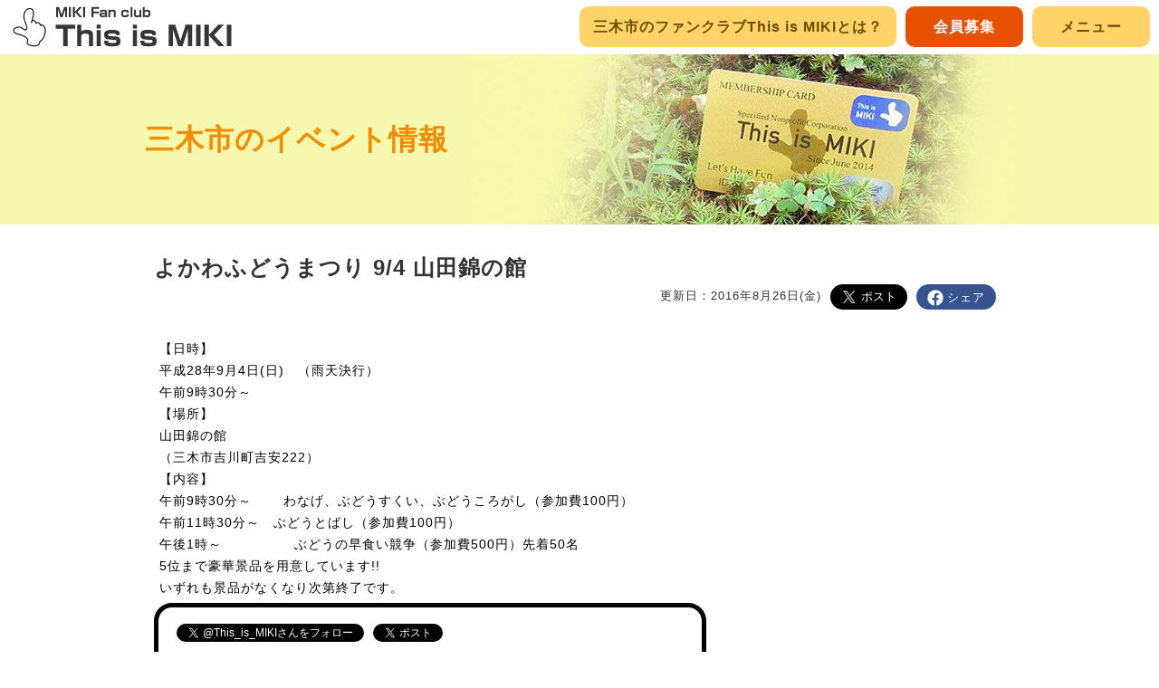

--- FILE ---
content_type: text/html; charset=UTF-8
request_url: https://www.this-is-miki.com/1229/
body_size: 8325
content:
<!DOCTYPE html>
<html lang="ja">
<head>
<meta charset="UTF-8">
<meta name="viewport" content="width=device-width,minimum-scale=1.0,maximum-scale=1.0,user-scalable=no">
<title>よかわふどうまつり 9/4 山田錦の館 &#124; 三木市のファンサイトThis is MIKI</title>
<meta name='robots' content='max-image-preview:large' />
<link rel='dns-prefetch' href='//platform.twitter.com' />
<link rel='dns-prefetch' href='//stats.wp.com' />
<script id="wpp-js" src="https://www.this-is-miki.com/wp-content/plugins/wordpress-popular-posts/assets/js/wpp.min.js?ver=7.3.6" data-sampling="0" data-sampling-rate="100" data-api-url="https://www.this-is-miki.com/wp-json/wordpress-popular-posts" data-post-id="1229" data-token="544359569f" data-lang="0" data-debug="0"></script>
<link rel='stylesheet' id='wp-block-library-css' href='https://www.this-is-miki.com/wp-includes/css/dist/block-library/style.min.css' media='all' />
<style id='wp-block-library-inline-css'>
.has-text-align-justify{text-align:justify;}
</style>
<style id='wp-block-library-theme-inline-css'>
.wp-block-audio figcaption{color:#555;font-size:13px;text-align:center}.is-dark-theme .wp-block-audio figcaption{color:hsla(0,0%,100%,.65)}.wp-block-audio{margin:0 0 1em}.wp-block-code{border:1px solid #ccc;border-radius:4px;font-family:Menlo,Consolas,monaco,monospace;padding:.8em 1em}.wp-block-embed figcaption{color:#555;font-size:13px;text-align:center}.is-dark-theme .wp-block-embed figcaption{color:hsla(0,0%,100%,.65)}.wp-block-embed{margin:0 0 1em}.blocks-gallery-caption{color:#555;font-size:13px;text-align:center}.is-dark-theme .blocks-gallery-caption{color:hsla(0,0%,100%,.65)}.wp-block-image figcaption{color:#555;font-size:13px;text-align:center}.is-dark-theme .wp-block-image figcaption{color:hsla(0,0%,100%,.65)}.wp-block-image{margin:0 0 1em}.wp-block-pullquote{border-bottom:4px solid;border-top:4px solid;color:currentColor;margin-bottom:1.75em}.wp-block-pullquote cite,.wp-block-pullquote footer,.wp-block-pullquote__citation{color:currentColor;font-size:.8125em;font-style:normal;text-transform:uppercase}.wp-block-quote{border-left:.25em solid;margin:0 0 1.75em;padding-left:1em}.wp-block-quote cite,.wp-block-quote footer{color:currentColor;font-size:.8125em;font-style:normal;position:relative}.wp-block-quote.has-text-align-right{border-left:none;border-right:.25em solid;padding-left:0;padding-right:1em}.wp-block-quote.has-text-align-center{border:none;padding-left:0}.wp-block-quote.is-large,.wp-block-quote.is-style-large,.wp-block-quote.is-style-plain{border:none}.wp-block-search .wp-block-search__label{font-weight:700}.wp-block-search__button{border:1px solid #ccc;padding:.375em .625em}:where(.wp-block-group.has-background){padding:1.25em 2.375em}.wp-block-separator.has-css-opacity{opacity:.4}.wp-block-separator{border:none;border-bottom:2px solid;margin-left:auto;margin-right:auto}.wp-block-separator.has-alpha-channel-opacity{opacity:1}.wp-block-separator:not(.is-style-wide):not(.is-style-dots){width:100px}.wp-block-separator.has-background:not(.is-style-dots){border-bottom:none;height:1px}.wp-block-separator.has-background:not(.is-style-wide):not(.is-style-dots){height:2px}.wp-block-table{margin:0 0 1em}.wp-block-table td,.wp-block-table th{word-break:normal}.wp-block-table figcaption{color:#555;font-size:13px;text-align:center}.is-dark-theme .wp-block-table figcaption{color:hsla(0,0%,100%,.65)}.wp-block-video figcaption{color:#555;font-size:13px;text-align:center}.is-dark-theme .wp-block-video figcaption{color:hsla(0,0%,100%,.65)}.wp-block-video{margin:0 0 1em}.wp-block-template-part.has-background{margin-bottom:0;margin-top:0;padding:1.25em 2.375em}
</style>
<link rel='stylesheet' id='mediaelement-css' href='https://www.this-is-miki.com/wp-includes/js/mediaelement/mediaelementplayer-legacy.min.css' media='all' />
<link rel='stylesheet' id='wp-mediaelement-css' href='https://www.this-is-miki.com/wp-includes/js/mediaelement/wp-mediaelement.min.css' media='all' />
<link rel='stylesheet' id='classic-theme-styles-css' href='https://www.this-is-miki.com/wp-includes/css/classic-themes.min.css' media='all' />
<style id='global-styles-inline-css'>
body{--wp--preset--color--black: #000000;--wp--preset--color--cyan-bluish-gray: #abb8c3;--wp--preset--color--white: #ffffff;--wp--preset--color--pale-pink: #f78da7;--wp--preset--color--vivid-red: #cf2e2e;--wp--preset--color--luminous-vivid-orange: #ff6900;--wp--preset--color--luminous-vivid-amber: #fcb900;--wp--preset--color--light-green-cyan: #7bdcb5;--wp--preset--color--vivid-green-cyan: #00d084;--wp--preset--color--pale-cyan-blue: #8ed1fc;--wp--preset--color--vivid-cyan-blue: #0693e3;--wp--preset--color--vivid-purple: #9b51e0;--wp--preset--gradient--vivid-cyan-blue-to-vivid-purple: linear-gradient(135deg,rgba(6,147,227,1) 0%,rgb(155,81,224) 100%);--wp--preset--gradient--light-green-cyan-to-vivid-green-cyan: linear-gradient(135deg,rgb(122,220,180) 0%,rgb(0,208,130) 100%);--wp--preset--gradient--luminous-vivid-amber-to-luminous-vivid-orange: linear-gradient(135deg,rgba(252,185,0,1) 0%,rgba(255,105,0,1) 100%);--wp--preset--gradient--luminous-vivid-orange-to-vivid-red: linear-gradient(135deg,rgba(255,105,0,1) 0%,rgb(207,46,46) 100%);--wp--preset--gradient--very-light-gray-to-cyan-bluish-gray: linear-gradient(135deg,rgb(238,238,238) 0%,rgb(169,184,195) 100%);--wp--preset--gradient--cool-to-warm-spectrum: linear-gradient(135deg,rgb(74,234,220) 0%,rgb(151,120,209) 20%,rgb(207,42,186) 40%,rgb(238,44,130) 60%,rgb(251,105,98) 80%,rgb(254,248,76) 100%);--wp--preset--gradient--blush-light-purple: linear-gradient(135deg,rgb(255,206,236) 0%,rgb(152,150,240) 100%);--wp--preset--gradient--blush-bordeaux: linear-gradient(135deg,rgb(254,205,165) 0%,rgb(254,45,45) 50%,rgb(107,0,62) 100%);--wp--preset--gradient--luminous-dusk: linear-gradient(135deg,rgb(255,203,112) 0%,rgb(199,81,192) 50%,rgb(65,88,208) 100%);--wp--preset--gradient--pale-ocean: linear-gradient(135deg,rgb(255,245,203) 0%,rgb(182,227,212) 50%,rgb(51,167,181) 100%);--wp--preset--gradient--electric-grass: linear-gradient(135deg,rgb(202,248,128) 0%,rgb(113,206,126) 100%);--wp--preset--gradient--midnight: linear-gradient(135deg,rgb(2,3,129) 0%,rgb(40,116,252) 100%);--wp--preset--duotone--dark-grayscale: url('#wp-duotone-dark-grayscale');--wp--preset--duotone--grayscale: url('#wp-duotone-grayscale');--wp--preset--duotone--purple-yellow: url('#wp-duotone-purple-yellow');--wp--preset--duotone--blue-red: url('#wp-duotone-blue-red');--wp--preset--duotone--midnight: url('#wp-duotone-midnight');--wp--preset--duotone--magenta-yellow: url('#wp-duotone-magenta-yellow');--wp--preset--duotone--purple-green: url('#wp-duotone-purple-green');--wp--preset--duotone--blue-orange: url('#wp-duotone-blue-orange');--wp--preset--font-size--small: 13px;--wp--preset--font-size--medium: 20px;--wp--preset--font-size--large: 36px;--wp--preset--font-size--x-large: 42px;--wp--preset--spacing--20: 0.44rem;--wp--preset--spacing--30: 0.67rem;--wp--preset--spacing--40: 1rem;--wp--preset--spacing--50: 1.5rem;--wp--preset--spacing--60: 2.25rem;--wp--preset--spacing--70: 3.38rem;--wp--preset--spacing--80: 5.06rem;--wp--preset--shadow--natural: 6px 6px 9px rgba(0, 0, 0, 0.2);--wp--preset--shadow--deep: 12px 12px 50px rgba(0, 0, 0, 0.4);--wp--preset--shadow--sharp: 6px 6px 0px rgba(0, 0, 0, 0.2);--wp--preset--shadow--outlined: 6px 6px 0px -3px rgba(255, 255, 255, 1), 6px 6px rgba(0, 0, 0, 1);--wp--preset--shadow--crisp: 6px 6px 0px rgba(0, 0, 0, 1);}:where(.is-layout-flex){gap: 0.5em;}body .is-layout-flow > .alignleft{float: left;margin-inline-start: 0;margin-inline-end: 2em;}body .is-layout-flow > .alignright{float: right;margin-inline-start: 2em;margin-inline-end: 0;}body .is-layout-flow > .aligncenter{margin-left: auto !important;margin-right: auto !important;}body .is-layout-constrained > .alignleft{float: left;margin-inline-start: 0;margin-inline-end: 2em;}body .is-layout-constrained > .alignright{float: right;margin-inline-start: 2em;margin-inline-end: 0;}body .is-layout-constrained > .aligncenter{margin-left: auto !important;margin-right: auto !important;}body .is-layout-constrained > :where(:not(.alignleft):not(.alignright):not(.alignfull)){max-width: var(--wp--style--global--content-size);margin-left: auto !important;margin-right: auto !important;}body .is-layout-constrained > .alignwide{max-width: var(--wp--style--global--wide-size);}body .is-layout-flex{display: flex;}body .is-layout-flex{flex-wrap: wrap;align-items: center;}body .is-layout-flex > *{margin: 0;}:where(.wp-block-columns.is-layout-flex){gap: 2em;}.has-black-color{color: var(--wp--preset--color--black) !important;}.has-cyan-bluish-gray-color{color: var(--wp--preset--color--cyan-bluish-gray) !important;}.has-white-color{color: var(--wp--preset--color--white) !important;}.has-pale-pink-color{color: var(--wp--preset--color--pale-pink) !important;}.has-vivid-red-color{color: var(--wp--preset--color--vivid-red) !important;}.has-luminous-vivid-orange-color{color: var(--wp--preset--color--luminous-vivid-orange) !important;}.has-luminous-vivid-amber-color{color: var(--wp--preset--color--luminous-vivid-amber) !important;}.has-light-green-cyan-color{color: var(--wp--preset--color--light-green-cyan) !important;}.has-vivid-green-cyan-color{color: var(--wp--preset--color--vivid-green-cyan) !important;}.has-pale-cyan-blue-color{color: var(--wp--preset--color--pale-cyan-blue) !important;}.has-vivid-cyan-blue-color{color: var(--wp--preset--color--vivid-cyan-blue) !important;}.has-vivid-purple-color{color: var(--wp--preset--color--vivid-purple) !important;}.has-black-background-color{background-color: var(--wp--preset--color--black) !important;}.has-cyan-bluish-gray-background-color{background-color: var(--wp--preset--color--cyan-bluish-gray) !important;}.has-white-background-color{background-color: var(--wp--preset--color--white) !important;}.has-pale-pink-background-color{background-color: var(--wp--preset--color--pale-pink) !important;}.has-vivid-red-background-color{background-color: var(--wp--preset--color--vivid-red) !important;}.has-luminous-vivid-orange-background-color{background-color: var(--wp--preset--color--luminous-vivid-orange) !important;}.has-luminous-vivid-amber-background-color{background-color: var(--wp--preset--color--luminous-vivid-amber) !important;}.has-light-green-cyan-background-color{background-color: var(--wp--preset--color--light-green-cyan) !important;}.has-vivid-green-cyan-background-color{background-color: var(--wp--preset--color--vivid-green-cyan) !important;}.has-pale-cyan-blue-background-color{background-color: var(--wp--preset--color--pale-cyan-blue) !important;}.has-vivid-cyan-blue-background-color{background-color: var(--wp--preset--color--vivid-cyan-blue) !important;}.has-vivid-purple-background-color{background-color: var(--wp--preset--color--vivid-purple) !important;}.has-black-border-color{border-color: var(--wp--preset--color--black) !important;}.has-cyan-bluish-gray-border-color{border-color: var(--wp--preset--color--cyan-bluish-gray) !important;}.has-white-border-color{border-color: var(--wp--preset--color--white) !important;}.has-pale-pink-border-color{border-color: var(--wp--preset--color--pale-pink) !important;}.has-vivid-red-border-color{border-color: var(--wp--preset--color--vivid-red) !important;}.has-luminous-vivid-orange-border-color{border-color: var(--wp--preset--color--luminous-vivid-orange) !important;}.has-luminous-vivid-amber-border-color{border-color: var(--wp--preset--color--luminous-vivid-amber) !important;}.has-light-green-cyan-border-color{border-color: var(--wp--preset--color--light-green-cyan) !important;}.has-vivid-green-cyan-border-color{border-color: var(--wp--preset--color--vivid-green-cyan) !important;}.has-pale-cyan-blue-border-color{border-color: var(--wp--preset--color--pale-cyan-blue) !important;}.has-vivid-cyan-blue-border-color{border-color: var(--wp--preset--color--vivid-cyan-blue) !important;}.has-vivid-purple-border-color{border-color: var(--wp--preset--color--vivid-purple) !important;}.has-vivid-cyan-blue-to-vivid-purple-gradient-background{background: var(--wp--preset--gradient--vivid-cyan-blue-to-vivid-purple) !important;}.has-light-green-cyan-to-vivid-green-cyan-gradient-background{background: var(--wp--preset--gradient--light-green-cyan-to-vivid-green-cyan) !important;}.has-luminous-vivid-amber-to-luminous-vivid-orange-gradient-background{background: var(--wp--preset--gradient--luminous-vivid-amber-to-luminous-vivid-orange) !important;}.has-luminous-vivid-orange-to-vivid-red-gradient-background{background: var(--wp--preset--gradient--luminous-vivid-orange-to-vivid-red) !important;}.has-very-light-gray-to-cyan-bluish-gray-gradient-background{background: var(--wp--preset--gradient--very-light-gray-to-cyan-bluish-gray) !important;}.has-cool-to-warm-spectrum-gradient-background{background: var(--wp--preset--gradient--cool-to-warm-spectrum) !important;}.has-blush-light-purple-gradient-background{background: var(--wp--preset--gradient--blush-light-purple) !important;}.has-blush-bordeaux-gradient-background{background: var(--wp--preset--gradient--blush-bordeaux) !important;}.has-luminous-dusk-gradient-background{background: var(--wp--preset--gradient--luminous-dusk) !important;}.has-pale-ocean-gradient-background{background: var(--wp--preset--gradient--pale-ocean) !important;}.has-electric-grass-gradient-background{background: var(--wp--preset--gradient--electric-grass) !important;}.has-midnight-gradient-background{background: var(--wp--preset--gradient--midnight) !important;}.has-small-font-size{font-size: var(--wp--preset--font-size--small) !important;}.has-medium-font-size{font-size: var(--wp--preset--font-size--medium) !important;}.has-large-font-size{font-size: var(--wp--preset--font-size--large) !important;}.has-x-large-font-size{font-size: var(--wp--preset--font-size--x-large) !important;}
.wp-block-navigation a:where(:not(.wp-element-button)){color: inherit;}
:where(.wp-block-columns.is-layout-flex){gap: 2em;}
.wp-block-pullquote{font-size: 1.5em;line-height: 1.6;}
</style>
<link rel='stylesheet' id='main-css' href='https://www.this-is-miki.com/style.min.css' media='all' />
<link rel='stylesheet' id='jetpack_css-css' href='https://www.this-is-miki.com/wp-content/plugins/jetpack/css/jetpack.css' media='all' />
<script src='https://www.this-is-miki.com/wp-includes/js/jquery/jquery.min.js' id='jquery-core-js'></script>
<script src='https://www.this-is-miki.com/wp-includes/js/jquery/jquery-migrate.min.js' id='jquery-migrate-js'></script>
<script src='https://www.this-is-miki.com/custom-script.min.js' id='custom-script-js'></script>
<script src='https://platform.twitter.com/widgets.js' id='twitter-widgets-js'></script>
<link rel="canonical" href="https://www.this-is-miki.com/1229/" />
<link rel='shortlink' href='https://www.this-is-miki.com/?p=1229' />
<link rel="alternate" type="application/json+oembed" href="https://www.this-is-miki.com/wp-json/oembed/1.0/embed?url=https%3A%2F%2Fwww.this-is-miki.com%2F1229%2F" />
<link rel="alternate" type="text/xml+oembed" href="https://www.this-is-miki.com/wp-json/oembed/1.0/embed?url=https%3A%2F%2Fwww.this-is-miki.com%2F1229%2F&#038;format=xml" />
	<style>img#wpstats{display:none}</style>
		            <style id="wpp-loading-animation-styles">@-webkit-keyframes bgslide{from{background-position-x:0}to{background-position-x:-200%}}@keyframes bgslide{from{background-position-x:0}to{background-position-x:-200%}}.wpp-widget-block-placeholder,.wpp-shortcode-placeholder{margin:0 auto;width:60px;height:3px;background:#dd3737;background:linear-gradient(90deg,#dd3737 0%,#571313 10%,#dd3737 100%);background-size:200% auto;border-radius:3px;-webkit-animation:bgslide 1s infinite linear;animation:bgslide 1s infinite linear}</style>
            
<!-- Jetpack Open Graph Tags -->
<meta property="og:type" content="article" />
<meta property="og:title" content="よかわふどうまつり 9/4 山田錦の館" />
<meta property="og:url" content="https://www.this-is-miki.com/1229/" />
<meta property="og:description" content="【日時】平成28年9月4日(日)　（雨天決行）午前9時30分～【場所】山田錦の館（三木市吉川町吉安222）【内&hellip;" />
<meta property="article:published_time" content="2016-08-25T23:47:55+00:00" />
<meta property="article:modified_time" content="2016-08-25T23:47:55+00:00" />
<meta property="og:site_name" content="三木市のファンサイトThis is MIKI" />
<meta property="og:image" content="https://s0.wp.com/i/blank.jpg" />
<meta property="og:image:alt" content="" />
<meta property="og:locale" content="ja_JP" />
<meta name="twitter:text:title" content="よかわふどうまつり 9/4 山田錦の館" />
<meta name="twitter:card" content="summary" />

<!-- End Jetpack Open Graph Tags -->

<link rel="icon" href="https://www.this-is-miki.com/images/favicon.ico" type="image/vnd.microsoft.icon" />
<link rel="shortcut icon" href="https://www.this-is-miki.com/images/favicon.ico" type="image/vnd.microsoft.icon" />
<link rel="apple-touch-icon" sizes="152x152" href="https://www.this-is-miki.com/images/apple-touch-icon.png" />

<meta property="og:type" content="article" />
<meta property="og:title" content="よかわふどうまつり 9/4 山田錦の館" />
<meta property="og:description" content="【日時】平成28年9月4日(日)　（雨天決行）午前9時30分～【場所】山田錦の館（三木市吉川町吉安222）【内容】午前9時30分…" />
<meta property="og:image" content="https://www.this-is-miki.com/wp-content/themes/thisismiki/images/logo-big.png" />
<meta property="og:url" content="https://www.this-is-miki.com/1229/" />
<meta property="og:site_name" content="三木市のファンサイトThis is MIKI" />
<meta property="fb:app_id" content="522333794771811" />
</head>

<body class="post-template-default single single-post postid-1229 single-format-standard wp-embed-responsive">

<div id="page" class="hfeed site">
	<header id="masthead" class="site-header" role="banner">
		<div class="header-main">
			<h1 class="site-title"><a href="https://www.this-is-miki.com/" rel="home"><img src="https://www.this-is-miki.com/images/logo.png" width="250" height="45" alt="三木市のファンサイトThis is MIKI" /></a></h1>

			
			<nav id="primary-navigation" class="site-navigation primary-navigation" role="navigation">
				<div class="menu-%e3%83%98%e3%83%83%e3%83%80%e3%83%bc%e3%83%a1%e3%83%8b%e3%83%a5%e3%83%bcpc%e7%94%a8-container"><ul id="primary-menu" class="nav-menu"><li id="menu-item-1155" class="menu-item menu-item-type-post_type menu-item-object-page menu-item-1155"><a href="https://www.this-is-miki.com/about/">三木市のファンクラブThis is MIKIとは？</a></li>
<li id="menu-item-1158" class="menu-item menu-item-type-post_type menu-item-object-page menu-item-1158"><a href="https://www.this-is-miki.com/member/">会員募集</a></li>
</ul></div>			</nav>
		</div>

	</header><!-- #masthead -->

	
	<div id="main" class="site-main">

<article class="archive">
	<header class="entry-header">
		<h1 class="entry-title"><a href="https://www.this-is-miki.com/events/">三木市のイベント情報</a></h1>

			</header><!-- .entry-header -->

	<div class="entry-content">
					
				<h2>よかわふどうまつり 9/4 山田錦の館</h2>
				<ul class="snsbutton">
					<li><div class="fb-share-button" data-href="https://www.this-is-miki.com/1229/" data-layout="button" data-size="large" data-mobile-iframe="true"><a class="fb-xfbml-parse-ignore" target="_blank" href="https://www.facebook.com/sharer/sharer.php?u=https%3A%2F%2Fwww.this-is-miki.com%2F1229%2F&amp;src=sdkpreparse">シェア</a></div></li>
					<li><a href="https://twitter.com/share" class="twitter-share-button" data-size="large" data-url="https://www.this-is-miki.com/1229/" data-text="よかわふどうまつり 9/4 山田錦の館" data-hashtags="三木市,ThisisMIKI,地域ニュース,ニュース" data-lang="ja">ツイート</a></li>
				<li class="date">更新日：2016年8月26日(金)</li>
					</ul>
				<p class="clear"><p><span style="color: #000000; font-family: HiraKakuProN-W3, arial, helvetica; font-size: 14px; line-height: 22px;">【日時】</span><br style="color: #000000; font-family: HiraKakuProN-W3, arial, helvetica; font-size: 14px; line-height: 22px;" /><span style="color: #000000; font-family: HiraKakuProN-W3, arial, helvetica; font-size: 14px; line-height: 22px;">平成28年9月4日(日)　（雨天決行）</span><br style="color: #000000; font-family: HiraKakuProN-W3, arial, helvetica; font-size: 14px; line-height: 22px;" /><span style="color: #000000; font-family: HiraKakuProN-W3, arial, helvetica; font-size: 14px; line-height: 22px;">午前9時30分～</span><br style="color: #000000; font-family: HiraKakuProN-W3, arial, helvetica; font-size: 14px; line-height: 22px;" /><span style="color: #000000; font-family: HiraKakuProN-W3, arial, helvetica; font-size: 14px; line-height: 22px;">【場所】</span><br style="color: #000000; font-family: HiraKakuProN-W3, arial, helvetica; font-size: 14px; line-height: 22px;" /><span style="color: #000000; font-family: HiraKakuProN-W3, arial, helvetica; font-size: 14px; line-height: 22px;">山田錦の館</span><br style="color: #000000; font-family: HiraKakuProN-W3, arial, helvetica; font-size: 14px; line-height: 22px;" /><span style="color: #000000; font-family: HiraKakuProN-W3, arial, helvetica; font-size: 14px; line-height: 22px;">（三木市吉川町吉安222）</span><br style="color: #000000; font-family: HiraKakuProN-W3, arial, helvetica; font-size: 14px; line-height: 22px;" /><span style="color: #000000; font-family: HiraKakuProN-W3, arial, helvetica; font-size: 14px; line-height: 22px;">【内容】</span><br style="color: #000000; font-family: HiraKakuProN-W3, arial, helvetica; font-size: 14px; line-height: 22px;" /><span style="color: #000000; font-family: HiraKakuProN-W3, arial, helvetica; font-size: 14px; line-height: 22px;">午前9時30分～　 　わなげ、ぶどうすくい、ぶどうころがし（参加費100円）</span><br style="color: #000000; font-family: HiraKakuProN-W3, arial, helvetica; font-size: 14px; line-height: 22px;" /><span style="color: #000000; font-family: HiraKakuProN-W3, arial, helvetica; font-size: 14px; line-height: 22px;">午前11時30分～　ぶどうとばし（参加費100円）</span><br style="color: #000000; font-family: HiraKakuProN-W3, arial, helvetica; font-size: 14px; line-height: 22px;" /><span style="color: #000000; font-family: HiraKakuProN-W3, arial, helvetica; font-size: 14px; line-height: 22px;">午後1時～　 　　　　ぶどうの早食い競争（参加費500円）先着50名</span><br style="color: #000000; font-family: HiraKakuProN-W3, arial, helvetica; font-size: 14px; line-height: 22px;" /><span style="color: #000000; font-family: HiraKakuProN-W3, arial, helvetica; font-size: 14px; line-height: 22px;">5位まで豪華景品を用意しています!!</span><br style="color: #000000; font-family: HiraKakuProN-W3, arial, helvetica; font-size: 14px; line-height: 22px;" /><span style="color: #000000; font-family: HiraKakuProN-W3, arial, helvetica; font-size: 14px; line-height: 22px;">いずれも景品がなくなり次第終了です。</span><br style="color: #000000; font-family: HiraKakuProN-W3, arial, helvetica; font-size: 14px; line-height: 22px;" /><br style="color: #000000; font-family: HiraKakuProN-W3, arial, helvetica; font-size: 14px; line-height: 22px;" /><span style="color: #000000; font-family: HiraKakuProN-W3, arial, helvetica; font-size: 14px; line-height: 22px;">【問い合わせ】</span><br style="color: #000000; font-family: HiraKakuProN-W3, arial, helvetica; font-size: 14px; line-height: 22px;" /><span style="color: #000000; font-family: HiraKakuProN-W3, arial, helvetica; font-size: 14px; line-height: 22px;">山田錦の館</span><br style="color: #000000; font-family: HiraKakuProN-W3, arial, helvetica; font-size: 14px; line-height: 22px;" /><span style="color: #000000; font-family: HiraKakuProN-W3, arial, helvetica; font-size: 14px; line-height: 22px;">☎0794-76-2401</span></p>
</p>

				
								
			
					</div>
	<div class="entry-content-list">
		<ul class="entry-content-navi">
			<li id="prev"><a href="https://www.this-is-miki.com/1221/" rel="prev">前へ</a></li>
			<li id="next"><a href="https://www.this-is-miki.com/1232/" rel="next">次へ</a></li>

		<li><a href="https://www.this-is-miki.com/events/">一覧へ戻る</a></li>		</ul>
	</div>
	</article>


		</div><!-- #main -->

	<section class="site-about">
		<div class="site-about-data">
			<div class="site-about-text">
				<h2 class="logo">三木市のファンサイトThis is MIKI</h2>
				<p><span>『Ｔｈｉｓ ｉｓ ＭＩＫＩ』とは、三木が大好きだ</span>
				というひとたちの思いをＴｈｉｓ ｉｓ ＭＩＫＩと
				いうファンクラブに集め、総合力で、三木の活性化
				を図ろうと考えています。<br />
				ロゴである天高く人差し指を突き上げるポーズは『一番』、
				すなわち『これぞ（This is）』を表すとともに、共感者
				を募る『この指とまれ』を表します。</p>
			</div>
			<img src="https://www.this-is-miki.com/images/about_bg.jpg" width="563" height="375" alt="三木市の風景" />
		</div>
	</section>

		<footer id="colophon" class="site-footer sidebar left" role="contentinfo">

			<div class="widget-area">
				<div id="search-container" class="widget widget_nav_menu search_form">
					

<form role="search" method="get" class="search-form" action="https://www.this-is-miki.com/">
	<label for="search-form-1">
		<span class="screen-reader-text">
			検索:		</span>
	</label>
	<input type="search" id="search-form-1" class="search-field" placeholder="検索&hellip;" value="" name="s" />
	<button type="submit" class="search-submit">検索</button>
</form>
				</div>
			</div>

			
<div id="supplementary">
	<div id="footer-sidebar" class="footer-sidebar widget-area" role="complementary">
		<aside id="nav_menu-3" class="widget widget_nav_menu"><nav class="menu-%e3%83%a1%e3%82%a4%e3%83%b3%e3%83%a1%e3%83%8b%e3%83%a5%e3%83%bc-container" aria-label="メニュー"><ul id="menu-%e3%83%a1%e3%82%a4%e3%83%b3%e3%83%a1%e3%83%8b%e3%83%a5%e3%83%bc" class="menu"><li id="menu-item-1159" class="menu-item menu-item-type-post_type menu-item-object-page menu-item-1159"><a href="https://www.this-is-miki.com/about/">三木市のファンクラブThis is MIKIとは？</a></li>
<li id="menu-item-4158" class="menu-item menu-item-type-post_type menu-item-object-page menu-item-4158"><a href="https://www.this-is-miki.com/project/">This is MIKI プロジェクト 一覧</a></li>
<li id="menu-item-13579" class="menu-item menu-item-type-post_type menu-item-object-page menu-item-13579"><a href="https://www.this-is-miki.com/thanks/">ありがとうプロジェクト</a></li>
<li id="menu-item-1160" class="menu-item menu-item-type-post_type menu-item-object-page menu-item-1160"><a href="https://www.this-is-miki.com/events/">三木市のイベント情報</a></li>
<li id="menu-item-1165" class="menu-item menu-item-type-post_type menu-item-object-page menu-item-1165"><a href="https://www.this-is-miki.com/mikiblog/">さるとる情報局(WEB)</a></li>
<li id="menu-item-9371" class="menu-item menu-item-type-custom menu-item-object-custom menu-item-9371"><a href="https://www.this-is-miki.com/17977/">さるとる出演ラジオ</a></li>
<li id="menu-item-8427" class="menu-item menu-item-type-custom menu-item-object-custom menu-item-8427"><a href="https://www.this-is-miki.com/karugamo/">かるがも編集局</a></li>
<li id="menu-item-10840" class="menu-item menu-item-type-post_type menu-item-object-page menu-item-10840"><a href="https://www.this-is-miki.com/coupon/">オイシイ情報</a></li>
<li id="menu-item-8131" class="menu-item menu-item-type-post_type menu-item-object-page menu-item-8131"><a href="https://www.this-is-miki.com/recruit/">求人情報</a></li>
<li id="menu-item-1161" class="menu-item menu-item-type-post_type menu-item-object-page menu-item-1161"><a href="https://www.this-is-miki.com/member/">会員募集</a></li>
<li id="menu-item-17879" class="menu-item menu-item-type-post_type menu-item-object-page menu-item-17879"><a href="https://www.this-is-miki.com/financial_status/">決算状況</a></li>
<li id="menu-item-1162" class="menu-item menu-item-type-post_type menu-item-object-page menu-item-1162"><a href="https://www.this-is-miki.com/sponsor/">スポンサー(協力店)募集</a></li>
<li id="menu-item-1163" class="menu-item menu-item-type-post_type menu-item-object-page menu-item-1163"><a href="https://www.this-is-miki.com/sponsor/list/">スポンサー(協力店)紹介</a></li>
<li id="menu-item-1590" class="menu-item menu-item-type-post_type menu-item-object-page menu-item-1590"><a href="https://www.this-is-miki.com/sponsor/group/">三木を元気にするグループ・団体</a></li>
<li id="menu-item-4157" class="menu-item menu-item-type-post_type menu-item-object-page menu-item-4157"><a href="https://www.this-is-miki.com/shop/">ショッピング</a></li>
<li id="menu-item-1164" class="menu-item menu-item-type-post_type menu-item-object-page menu-item-1164"><a href="https://www.this-is-miki.com/contact/">お問合せ</a></li>
<li id="menu-item-4713" class="menu-item menu-item-type-custom menu-item-object-custom menu-item-4713"><a href="https://www.this-is-miki.com/tag/%E7%81%BD%E5%AE%B3%E6%83%85%E5%A0%B1/">災害情報</a></li>
<li id="menu-item-5537" class="menu-item menu-item-type-custom menu-item-object-custom menu-item-5537"><a href="https://www.this-is-miki.com/tag/miki%E3%83%95%E3%82%A7%E3%82%B9/">MIKIフェス</a></li>
<li id="menu-item-1166" class="menu-item menu-item-type-custom menu-item-object-custom menu-item-1166"><a href="https://www.facebook.com/thisismiki">facebookページ</a></li>
<li id="menu-item-1363" class="menu-item menu-item-type-post_type menu-item-object-page menu-item-privacy-policy menu-item-1363"><a rel="privacy-policy" href="https://www.this-is-miki.com/privacy/">プライバシーポリシー</a></li>
</ul></nav></aside>	</div><!-- #footer-sidebar -->
</div><!-- #supplementary -->

			<div id="sns_position" class="widget-area">
				<aside id="nav_menu_add" class="widget widget_nav_menu">
				<ul class="menu">
					<li><a href="https://twitter.com/This_is_MIKI" class="twitter-follow-button" data-show-count="false" data-lang="ja">@This_is_MIKIさんをフォロー</a></li>
					<li><a href="https://twitter.com/share" class="twitter-share-button" data-url="https://www.this-is-miki.com/1229/" data-text="よかわふどうまつり 9/4 山田錦の館" data-hashtags="三木市,ThisisMIKI,地域ニュース,ニュース" data-via="This_is_MIKI" data-lang="ja">ツイート</a></li>
					<li><iframe src="https://www.facebook.com/plugins/like.php?href=https%3A%2F%2Fwww.this-is-miki.com%2F&amp;width&amp;layout=button_count&amp;action=like&amp;show_faces=true&amp;share=true&amp;height=21" scrolling="no" frameborder="0" allowTransparency="true"></iframe></li>
					<li><a href="#top" id="yaji-up"><svg width="144" height="164"><use xlink:href="#icon-logo" /><text font-size="16" x="60" y="112">上へ戻る</text></svg></a></li>
				</ul>
				</aside>
			</div><!-- #yaji-up .widget-area -->

			<div class="site-info">
			<a href="https://www.this-is-miki.com/" class="logo">三木市のファンサイトThis is MIKI</a>
			</div>
		</footer><!-- #colophon -->
	</div><!-- #page -->

<svg style="position: absolute; width: 0; height: 0; overflow: hidden;" version="1.1" xmlns="http://www.w3.org/2000/svg" xmlns:xlink="http://www.w3.org/1999/xlink">
<defs>
<symbol id="icon-logo" viewBox="0 0 144 164">
<path id="svg_in1" d="M126.8 73.8c-2.5-1.8-6-3.7-10.3-2.1-2.1-6.6-10.6-12.3-17.6-8.7-2.7-5.6-7.2-9.4-13.5-11.5 4.7-13.4 10.1-46.9-14-44.6-18.1 2.9-23.7 18.7-22.9 36.3-1.3 9 19.5 46.6 7.1 47-8.3-2-11.8-9-20.8-10.2-23.9-4.1-40.4 20.4-11.5 29.9 14.5 4 33.4 7.3 40.5 22.1-.9 4.8-4.4 10.8-1.1 15.6 12 11.8 48.2 15.8 51.4-5.7.1-5.6 10.5-7.6 14.1-17.6 7.1-14.2 14.1-39.3-1.4-50.5z"/><use xlink:href="#svg_in1" stroke="#FFF" stroke-width="10"/><use xlink:href="#svg_in1"/><path fill="#FFF" d="M117.3 132.1c-2.4 1.8-5.9 3.2-6.8 6.4-.7 19.8-28.4 15.8-40.8 9.9-4.7-1.9-5.6-6.1-3.8-10.5 7.2-17.4-22.3-26.5-35-30.2-9.3-1.7-23.6-6.7-17.7-18 5.2-5.6 15.6-7.6 23.5-5.5 9.4 4.3 27 20.6 26.8-1.3-2.7-17.3-12.1-28.7-11.3-47.3 0-15 16.9-33.8 30.5-20.9 6 10 1.8 27.6-2.1 38.6-1.2 3.5-1.7 7.6-2.9 11.2 1.1.5 2.5.7 3.6 1.2 1.2-3.2 2-6.9 3-10.3 4.8 1.4 11.5 5.9 11.2 11.5 1.1.6 2.3 1 3.4 1.7 3-6.8 16 .5 13.6 6.5l3 2.1c9.5-8.5 18.8 11.2 16.6 20.9-2.2 12.4-5.5 25.8-14.8 34z"/>
</symbol>
</defs>
</svg>

	<script src='https://www.google.com/recaptcha/api.js?render=6Lc2_ZcUAAAAAHSUIIFxcxb-JdNP9FZkZX-mryL_' id='google-recaptcha-js'></script>
<script src='https://www.this-is-miki.com/wp-includes/js/dist/vendor/wp-polyfill-inert.min.js' id='wp-polyfill-inert-js'></script>
<script src='https://www.this-is-miki.com/wp-includes/js/dist/vendor/regenerator-runtime.min.js' id='regenerator-runtime-js'></script>
<script src='https://www.this-is-miki.com/wp-includes/js/dist/vendor/wp-polyfill.min.js' id='wp-polyfill-js'></script>
<script id='wpcf7-recaptcha-js-extra'>
var wpcf7_recaptcha = {"sitekey":"6Lc2_ZcUAAAAAHSUIIFxcxb-JdNP9FZkZX-mryL_","actions":{"homepage":"homepage","contactform":"contactform"}};
</script>
<script src='https://www.this-is-miki.com/wp-content/plugins/contact-form-7/modules/recaptcha/index.js' id='wpcf7-recaptcha-js'></script>
<script defer src='https://stats.wp.com/e-202603.js' id='jetpack-stats-js'></script>
<script id='jetpack-stats-js-after'>
_stq = window._stq || [];
_stq.push([ "view", {v:'ext',blog:'133048297',post:'1229',tz:'9',srv:'www.this-is-miki.com',j:'1:12.8.2'} ]);
_stq.push([ "clickTrackerInit", "133048297", "1229" ]);
</script>

<div class="retargeting_tag">
<!-- MicroAdBLADE retargeting_tag -->
<script type="text/javascript" class="microad_blade_track">
<!--
var microad_blade_jp = microad_blade_jp || { 'params' : new Array(), 'complete_map' : new Object() };
(function() {
var param = {'co_account_id' : '6765', 'group_id' : '', 'country_id' : '1', 'ver' : '2.1.0'};
microad_blade_jp.params.push(param);

var src = (location.protocol == 'https:')
? 'https://d-track.send.microad.jp/js/blade_track_jp.js' : 'http://d-cache.microad.jp/js/blade_track_jp.js';

var bs = document.createElement('script');
bs.type = 'text/javascript'; bs.async = true;
bs.charset = 'utf-8'; bs.src = src;

var s = document.getElementsByTagName('script')[0];
s.parentNode.insertBefore(bs, s);
})();
-->
</script>
</div>

</body>
</html>

--- FILE ---
content_type: text/html; charset=utf-8
request_url: https://www.google.com/recaptcha/api2/anchor?ar=1&k=6Lc2_ZcUAAAAAHSUIIFxcxb-JdNP9FZkZX-mryL_&co=aHR0cHM6Ly93d3cudGhpcy1pcy1taWtpLmNvbTo0NDM.&hl=en&v=PoyoqOPhxBO7pBk68S4YbpHZ&size=invisible&anchor-ms=20000&execute-ms=30000&cb=zez47qc3yh7s
body_size: 48902
content:
<!DOCTYPE HTML><html dir="ltr" lang="en"><head><meta http-equiv="Content-Type" content="text/html; charset=UTF-8">
<meta http-equiv="X-UA-Compatible" content="IE=edge">
<title>reCAPTCHA</title>
<style type="text/css">
/* cyrillic-ext */
@font-face {
  font-family: 'Roboto';
  font-style: normal;
  font-weight: 400;
  font-stretch: 100%;
  src: url(//fonts.gstatic.com/s/roboto/v48/KFO7CnqEu92Fr1ME7kSn66aGLdTylUAMa3GUBHMdazTgWw.woff2) format('woff2');
  unicode-range: U+0460-052F, U+1C80-1C8A, U+20B4, U+2DE0-2DFF, U+A640-A69F, U+FE2E-FE2F;
}
/* cyrillic */
@font-face {
  font-family: 'Roboto';
  font-style: normal;
  font-weight: 400;
  font-stretch: 100%;
  src: url(//fonts.gstatic.com/s/roboto/v48/KFO7CnqEu92Fr1ME7kSn66aGLdTylUAMa3iUBHMdazTgWw.woff2) format('woff2');
  unicode-range: U+0301, U+0400-045F, U+0490-0491, U+04B0-04B1, U+2116;
}
/* greek-ext */
@font-face {
  font-family: 'Roboto';
  font-style: normal;
  font-weight: 400;
  font-stretch: 100%;
  src: url(//fonts.gstatic.com/s/roboto/v48/KFO7CnqEu92Fr1ME7kSn66aGLdTylUAMa3CUBHMdazTgWw.woff2) format('woff2');
  unicode-range: U+1F00-1FFF;
}
/* greek */
@font-face {
  font-family: 'Roboto';
  font-style: normal;
  font-weight: 400;
  font-stretch: 100%;
  src: url(//fonts.gstatic.com/s/roboto/v48/KFO7CnqEu92Fr1ME7kSn66aGLdTylUAMa3-UBHMdazTgWw.woff2) format('woff2');
  unicode-range: U+0370-0377, U+037A-037F, U+0384-038A, U+038C, U+038E-03A1, U+03A3-03FF;
}
/* math */
@font-face {
  font-family: 'Roboto';
  font-style: normal;
  font-weight: 400;
  font-stretch: 100%;
  src: url(//fonts.gstatic.com/s/roboto/v48/KFO7CnqEu92Fr1ME7kSn66aGLdTylUAMawCUBHMdazTgWw.woff2) format('woff2');
  unicode-range: U+0302-0303, U+0305, U+0307-0308, U+0310, U+0312, U+0315, U+031A, U+0326-0327, U+032C, U+032F-0330, U+0332-0333, U+0338, U+033A, U+0346, U+034D, U+0391-03A1, U+03A3-03A9, U+03B1-03C9, U+03D1, U+03D5-03D6, U+03F0-03F1, U+03F4-03F5, U+2016-2017, U+2034-2038, U+203C, U+2040, U+2043, U+2047, U+2050, U+2057, U+205F, U+2070-2071, U+2074-208E, U+2090-209C, U+20D0-20DC, U+20E1, U+20E5-20EF, U+2100-2112, U+2114-2115, U+2117-2121, U+2123-214F, U+2190, U+2192, U+2194-21AE, U+21B0-21E5, U+21F1-21F2, U+21F4-2211, U+2213-2214, U+2216-22FF, U+2308-230B, U+2310, U+2319, U+231C-2321, U+2336-237A, U+237C, U+2395, U+239B-23B7, U+23D0, U+23DC-23E1, U+2474-2475, U+25AF, U+25B3, U+25B7, U+25BD, U+25C1, U+25CA, U+25CC, U+25FB, U+266D-266F, U+27C0-27FF, U+2900-2AFF, U+2B0E-2B11, U+2B30-2B4C, U+2BFE, U+3030, U+FF5B, U+FF5D, U+1D400-1D7FF, U+1EE00-1EEFF;
}
/* symbols */
@font-face {
  font-family: 'Roboto';
  font-style: normal;
  font-weight: 400;
  font-stretch: 100%;
  src: url(//fonts.gstatic.com/s/roboto/v48/KFO7CnqEu92Fr1ME7kSn66aGLdTylUAMaxKUBHMdazTgWw.woff2) format('woff2');
  unicode-range: U+0001-000C, U+000E-001F, U+007F-009F, U+20DD-20E0, U+20E2-20E4, U+2150-218F, U+2190, U+2192, U+2194-2199, U+21AF, U+21E6-21F0, U+21F3, U+2218-2219, U+2299, U+22C4-22C6, U+2300-243F, U+2440-244A, U+2460-24FF, U+25A0-27BF, U+2800-28FF, U+2921-2922, U+2981, U+29BF, U+29EB, U+2B00-2BFF, U+4DC0-4DFF, U+FFF9-FFFB, U+10140-1018E, U+10190-1019C, U+101A0, U+101D0-101FD, U+102E0-102FB, U+10E60-10E7E, U+1D2C0-1D2D3, U+1D2E0-1D37F, U+1F000-1F0FF, U+1F100-1F1AD, U+1F1E6-1F1FF, U+1F30D-1F30F, U+1F315, U+1F31C, U+1F31E, U+1F320-1F32C, U+1F336, U+1F378, U+1F37D, U+1F382, U+1F393-1F39F, U+1F3A7-1F3A8, U+1F3AC-1F3AF, U+1F3C2, U+1F3C4-1F3C6, U+1F3CA-1F3CE, U+1F3D4-1F3E0, U+1F3ED, U+1F3F1-1F3F3, U+1F3F5-1F3F7, U+1F408, U+1F415, U+1F41F, U+1F426, U+1F43F, U+1F441-1F442, U+1F444, U+1F446-1F449, U+1F44C-1F44E, U+1F453, U+1F46A, U+1F47D, U+1F4A3, U+1F4B0, U+1F4B3, U+1F4B9, U+1F4BB, U+1F4BF, U+1F4C8-1F4CB, U+1F4D6, U+1F4DA, U+1F4DF, U+1F4E3-1F4E6, U+1F4EA-1F4ED, U+1F4F7, U+1F4F9-1F4FB, U+1F4FD-1F4FE, U+1F503, U+1F507-1F50B, U+1F50D, U+1F512-1F513, U+1F53E-1F54A, U+1F54F-1F5FA, U+1F610, U+1F650-1F67F, U+1F687, U+1F68D, U+1F691, U+1F694, U+1F698, U+1F6AD, U+1F6B2, U+1F6B9-1F6BA, U+1F6BC, U+1F6C6-1F6CF, U+1F6D3-1F6D7, U+1F6E0-1F6EA, U+1F6F0-1F6F3, U+1F6F7-1F6FC, U+1F700-1F7FF, U+1F800-1F80B, U+1F810-1F847, U+1F850-1F859, U+1F860-1F887, U+1F890-1F8AD, U+1F8B0-1F8BB, U+1F8C0-1F8C1, U+1F900-1F90B, U+1F93B, U+1F946, U+1F984, U+1F996, U+1F9E9, U+1FA00-1FA6F, U+1FA70-1FA7C, U+1FA80-1FA89, U+1FA8F-1FAC6, U+1FACE-1FADC, U+1FADF-1FAE9, U+1FAF0-1FAF8, U+1FB00-1FBFF;
}
/* vietnamese */
@font-face {
  font-family: 'Roboto';
  font-style: normal;
  font-weight: 400;
  font-stretch: 100%;
  src: url(//fonts.gstatic.com/s/roboto/v48/KFO7CnqEu92Fr1ME7kSn66aGLdTylUAMa3OUBHMdazTgWw.woff2) format('woff2');
  unicode-range: U+0102-0103, U+0110-0111, U+0128-0129, U+0168-0169, U+01A0-01A1, U+01AF-01B0, U+0300-0301, U+0303-0304, U+0308-0309, U+0323, U+0329, U+1EA0-1EF9, U+20AB;
}
/* latin-ext */
@font-face {
  font-family: 'Roboto';
  font-style: normal;
  font-weight: 400;
  font-stretch: 100%;
  src: url(//fonts.gstatic.com/s/roboto/v48/KFO7CnqEu92Fr1ME7kSn66aGLdTylUAMa3KUBHMdazTgWw.woff2) format('woff2');
  unicode-range: U+0100-02BA, U+02BD-02C5, U+02C7-02CC, U+02CE-02D7, U+02DD-02FF, U+0304, U+0308, U+0329, U+1D00-1DBF, U+1E00-1E9F, U+1EF2-1EFF, U+2020, U+20A0-20AB, U+20AD-20C0, U+2113, U+2C60-2C7F, U+A720-A7FF;
}
/* latin */
@font-face {
  font-family: 'Roboto';
  font-style: normal;
  font-weight: 400;
  font-stretch: 100%;
  src: url(//fonts.gstatic.com/s/roboto/v48/KFO7CnqEu92Fr1ME7kSn66aGLdTylUAMa3yUBHMdazQ.woff2) format('woff2');
  unicode-range: U+0000-00FF, U+0131, U+0152-0153, U+02BB-02BC, U+02C6, U+02DA, U+02DC, U+0304, U+0308, U+0329, U+2000-206F, U+20AC, U+2122, U+2191, U+2193, U+2212, U+2215, U+FEFF, U+FFFD;
}
/* cyrillic-ext */
@font-face {
  font-family: 'Roboto';
  font-style: normal;
  font-weight: 500;
  font-stretch: 100%;
  src: url(//fonts.gstatic.com/s/roboto/v48/KFO7CnqEu92Fr1ME7kSn66aGLdTylUAMa3GUBHMdazTgWw.woff2) format('woff2');
  unicode-range: U+0460-052F, U+1C80-1C8A, U+20B4, U+2DE0-2DFF, U+A640-A69F, U+FE2E-FE2F;
}
/* cyrillic */
@font-face {
  font-family: 'Roboto';
  font-style: normal;
  font-weight: 500;
  font-stretch: 100%;
  src: url(//fonts.gstatic.com/s/roboto/v48/KFO7CnqEu92Fr1ME7kSn66aGLdTylUAMa3iUBHMdazTgWw.woff2) format('woff2');
  unicode-range: U+0301, U+0400-045F, U+0490-0491, U+04B0-04B1, U+2116;
}
/* greek-ext */
@font-face {
  font-family: 'Roboto';
  font-style: normal;
  font-weight: 500;
  font-stretch: 100%;
  src: url(//fonts.gstatic.com/s/roboto/v48/KFO7CnqEu92Fr1ME7kSn66aGLdTylUAMa3CUBHMdazTgWw.woff2) format('woff2');
  unicode-range: U+1F00-1FFF;
}
/* greek */
@font-face {
  font-family: 'Roboto';
  font-style: normal;
  font-weight: 500;
  font-stretch: 100%;
  src: url(//fonts.gstatic.com/s/roboto/v48/KFO7CnqEu92Fr1ME7kSn66aGLdTylUAMa3-UBHMdazTgWw.woff2) format('woff2');
  unicode-range: U+0370-0377, U+037A-037F, U+0384-038A, U+038C, U+038E-03A1, U+03A3-03FF;
}
/* math */
@font-face {
  font-family: 'Roboto';
  font-style: normal;
  font-weight: 500;
  font-stretch: 100%;
  src: url(//fonts.gstatic.com/s/roboto/v48/KFO7CnqEu92Fr1ME7kSn66aGLdTylUAMawCUBHMdazTgWw.woff2) format('woff2');
  unicode-range: U+0302-0303, U+0305, U+0307-0308, U+0310, U+0312, U+0315, U+031A, U+0326-0327, U+032C, U+032F-0330, U+0332-0333, U+0338, U+033A, U+0346, U+034D, U+0391-03A1, U+03A3-03A9, U+03B1-03C9, U+03D1, U+03D5-03D6, U+03F0-03F1, U+03F4-03F5, U+2016-2017, U+2034-2038, U+203C, U+2040, U+2043, U+2047, U+2050, U+2057, U+205F, U+2070-2071, U+2074-208E, U+2090-209C, U+20D0-20DC, U+20E1, U+20E5-20EF, U+2100-2112, U+2114-2115, U+2117-2121, U+2123-214F, U+2190, U+2192, U+2194-21AE, U+21B0-21E5, U+21F1-21F2, U+21F4-2211, U+2213-2214, U+2216-22FF, U+2308-230B, U+2310, U+2319, U+231C-2321, U+2336-237A, U+237C, U+2395, U+239B-23B7, U+23D0, U+23DC-23E1, U+2474-2475, U+25AF, U+25B3, U+25B7, U+25BD, U+25C1, U+25CA, U+25CC, U+25FB, U+266D-266F, U+27C0-27FF, U+2900-2AFF, U+2B0E-2B11, U+2B30-2B4C, U+2BFE, U+3030, U+FF5B, U+FF5D, U+1D400-1D7FF, U+1EE00-1EEFF;
}
/* symbols */
@font-face {
  font-family: 'Roboto';
  font-style: normal;
  font-weight: 500;
  font-stretch: 100%;
  src: url(//fonts.gstatic.com/s/roboto/v48/KFO7CnqEu92Fr1ME7kSn66aGLdTylUAMaxKUBHMdazTgWw.woff2) format('woff2');
  unicode-range: U+0001-000C, U+000E-001F, U+007F-009F, U+20DD-20E0, U+20E2-20E4, U+2150-218F, U+2190, U+2192, U+2194-2199, U+21AF, U+21E6-21F0, U+21F3, U+2218-2219, U+2299, U+22C4-22C6, U+2300-243F, U+2440-244A, U+2460-24FF, U+25A0-27BF, U+2800-28FF, U+2921-2922, U+2981, U+29BF, U+29EB, U+2B00-2BFF, U+4DC0-4DFF, U+FFF9-FFFB, U+10140-1018E, U+10190-1019C, U+101A0, U+101D0-101FD, U+102E0-102FB, U+10E60-10E7E, U+1D2C0-1D2D3, U+1D2E0-1D37F, U+1F000-1F0FF, U+1F100-1F1AD, U+1F1E6-1F1FF, U+1F30D-1F30F, U+1F315, U+1F31C, U+1F31E, U+1F320-1F32C, U+1F336, U+1F378, U+1F37D, U+1F382, U+1F393-1F39F, U+1F3A7-1F3A8, U+1F3AC-1F3AF, U+1F3C2, U+1F3C4-1F3C6, U+1F3CA-1F3CE, U+1F3D4-1F3E0, U+1F3ED, U+1F3F1-1F3F3, U+1F3F5-1F3F7, U+1F408, U+1F415, U+1F41F, U+1F426, U+1F43F, U+1F441-1F442, U+1F444, U+1F446-1F449, U+1F44C-1F44E, U+1F453, U+1F46A, U+1F47D, U+1F4A3, U+1F4B0, U+1F4B3, U+1F4B9, U+1F4BB, U+1F4BF, U+1F4C8-1F4CB, U+1F4D6, U+1F4DA, U+1F4DF, U+1F4E3-1F4E6, U+1F4EA-1F4ED, U+1F4F7, U+1F4F9-1F4FB, U+1F4FD-1F4FE, U+1F503, U+1F507-1F50B, U+1F50D, U+1F512-1F513, U+1F53E-1F54A, U+1F54F-1F5FA, U+1F610, U+1F650-1F67F, U+1F687, U+1F68D, U+1F691, U+1F694, U+1F698, U+1F6AD, U+1F6B2, U+1F6B9-1F6BA, U+1F6BC, U+1F6C6-1F6CF, U+1F6D3-1F6D7, U+1F6E0-1F6EA, U+1F6F0-1F6F3, U+1F6F7-1F6FC, U+1F700-1F7FF, U+1F800-1F80B, U+1F810-1F847, U+1F850-1F859, U+1F860-1F887, U+1F890-1F8AD, U+1F8B0-1F8BB, U+1F8C0-1F8C1, U+1F900-1F90B, U+1F93B, U+1F946, U+1F984, U+1F996, U+1F9E9, U+1FA00-1FA6F, U+1FA70-1FA7C, U+1FA80-1FA89, U+1FA8F-1FAC6, U+1FACE-1FADC, U+1FADF-1FAE9, U+1FAF0-1FAF8, U+1FB00-1FBFF;
}
/* vietnamese */
@font-face {
  font-family: 'Roboto';
  font-style: normal;
  font-weight: 500;
  font-stretch: 100%;
  src: url(//fonts.gstatic.com/s/roboto/v48/KFO7CnqEu92Fr1ME7kSn66aGLdTylUAMa3OUBHMdazTgWw.woff2) format('woff2');
  unicode-range: U+0102-0103, U+0110-0111, U+0128-0129, U+0168-0169, U+01A0-01A1, U+01AF-01B0, U+0300-0301, U+0303-0304, U+0308-0309, U+0323, U+0329, U+1EA0-1EF9, U+20AB;
}
/* latin-ext */
@font-face {
  font-family: 'Roboto';
  font-style: normal;
  font-weight: 500;
  font-stretch: 100%;
  src: url(//fonts.gstatic.com/s/roboto/v48/KFO7CnqEu92Fr1ME7kSn66aGLdTylUAMa3KUBHMdazTgWw.woff2) format('woff2');
  unicode-range: U+0100-02BA, U+02BD-02C5, U+02C7-02CC, U+02CE-02D7, U+02DD-02FF, U+0304, U+0308, U+0329, U+1D00-1DBF, U+1E00-1E9F, U+1EF2-1EFF, U+2020, U+20A0-20AB, U+20AD-20C0, U+2113, U+2C60-2C7F, U+A720-A7FF;
}
/* latin */
@font-face {
  font-family: 'Roboto';
  font-style: normal;
  font-weight: 500;
  font-stretch: 100%;
  src: url(//fonts.gstatic.com/s/roboto/v48/KFO7CnqEu92Fr1ME7kSn66aGLdTylUAMa3yUBHMdazQ.woff2) format('woff2');
  unicode-range: U+0000-00FF, U+0131, U+0152-0153, U+02BB-02BC, U+02C6, U+02DA, U+02DC, U+0304, U+0308, U+0329, U+2000-206F, U+20AC, U+2122, U+2191, U+2193, U+2212, U+2215, U+FEFF, U+FFFD;
}
/* cyrillic-ext */
@font-face {
  font-family: 'Roboto';
  font-style: normal;
  font-weight: 900;
  font-stretch: 100%;
  src: url(//fonts.gstatic.com/s/roboto/v48/KFO7CnqEu92Fr1ME7kSn66aGLdTylUAMa3GUBHMdazTgWw.woff2) format('woff2');
  unicode-range: U+0460-052F, U+1C80-1C8A, U+20B4, U+2DE0-2DFF, U+A640-A69F, U+FE2E-FE2F;
}
/* cyrillic */
@font-face {
  font-family: 'Roboto';
  font-style: normal;
  font-weight: 900;
  font-stretch: 100%;
  src: url(//fonts.gstatic.com/s/roboto/v48/KFO7CnqEu92Fr1ME7kSn66aGLdTylUAMa3iUBHMdazTgWw.woff2) format('woff2');
  unicode-range: U+0301, U+0400-045F, U+0490-0491, U+04B0-04B1, U+2116;
}
/* greek-ext */
@font-face {
  font-family: 'Roboto';
  font-style: normal;
  font-weight: 900;
  font-stretch: 100%;
  src: url(//fonts.gstatic.com/s/roboto/v48/KFO7CnqEu92Fr1ME7kSn66aGLdTylUAMa3CUBHMdazTgWw.woff2) format('woff2');
  unicode-range: U+1F00-1FFF;
}
/* greek */
@font-face {
  font-family: 'Roboto';
  font-style: normal;
  font-weight: 900;
  font-stretch: 100%;
  src: url(//fonts.gstatic.com/s/roboto/v48/KFO7CnqEu92Fr1ME7kSn66aGLdTylUAMa3-UBHMdazTgWw.woff2) format('woff2');
  unicode-range: U+0370-0377, U+037A-037F, U+0384-038A, U+038C, U+038E-03A1, U+03A3-03FF;
}
/* math */
@font-face {
  font-family: 'Roboto';
  font-style: normal;
  font-weight: 900;
  font-stretch: 100%;
  src: url(//fonts.gstatic.com/s/roboto/v48/KFO7CnqEu92Fr1ME7kSn66aGLdTylUAMawCUBHMdazTgWw.woff2) format('woff2');
  unicode-range: U+0302-0303, U+0305, U+0307-0308, U+0310, U+0312, U+0315, U+031A, U+0326-0327, U+032C, U+032F-0330, U+0332-0333, U+0338, U+033A, U+0346, U+034D, U+0391-03A1, U+03A3-03A9, U+03B1-03C9, U+03D1, U+03D5-03D6, U+03F0-03F1, U+03F4-03F5, U+2016-2017, U+2034-2038, U+203C, U+2040, U+2043, U+2047, U+2050, U+2057, U+205F, U+2070-2071, U+2074-208E, U+2090-209C, U+20D0-20DC, U+20E1, U+20E5-20EF, U+2100-2112, U+2114-2115, U+2117-2121, U+2123-214F, U+2190, U+2192, U+2194-21AE, U+21B0-21E5, U+21F1-21F2, U+21F4-2211, U+2213-2214, U+2216-22FF, U+2308-230B, U+2310, U+2319, U+231C-2321, U+2336-237A, U+237C, U+2395, U+239B-23B7, U+23D0, U+23DC-23E1, U+2474-2475, U+25AF, U+25B3, U+25B7, U+25BD, U+25C1, U+25CA, U+25CC, U+25FB, U+266D-266F, U+27C0-27FF, U+2900-2AFF, U+2B0E-2B11, U+2B30-2B4C, U+2BFE, U+3030, U+FF5B, U+FF5D, U+1D400-1D7FF, U+1EE00-1EEFF;
}
/* symbols */
@font-face {
  font-family: 'Roboto';
  font-style: normal;
  font-weight: 900;
  font-stretch: 100%;
  src: url(//fonts.gstatic.com/s/roboto/v48/KFO7CnqEu92Fr1ME7kSn66aGLdTylUAMaxKUBHMdazTgWw.woff2) format('woff2');
  unicode-range: U+0001-000C, U+000E-001F, U+007F-009F, U+20DD-20E0, U+20E2-20E4, U+2150-218F, U+2190, U+2192, U+2194-2199, U+21AF, U+21E6-21F0, U+21F3, U+2218-2219, U+2299, U+22C4-22C6, U+2300-243F, U+2440-244A, U+2460-24FF, U+25A0-27BF, U+2800-28FF, U+2921-2922, U+2981, U+29BF, U+29EB, U+2B00-2BFF, U+4DC0-4DFF, U+FFF9-FFFB, U+10140-1018E, U+10190-1019C, U+101A0, U+101D0-101FD, U+102E0-102FB, U+10E60-10E7E, U+1D2C0-1D2D3, U+1D2E0-1D37F, U+1F000-1F0FF, U+1F100-1F1AD, U+1F1E6-1F1FF, U+1F30D-1F30F, U+1F315, U+1F31C, U+1F31E, U+1F320-1F32C, U+1F336, U+1F378, U+1F37D, U+1F382, U+1F393-1F39F, U+1F3A7-1F3A8, U+1F3AC-1F3AF, U+1F3C2, U+1F3C4-1F3C6, U+1F3CA-1F3CE, U+1F3D4-1F3E0, U+1F3ED, U+1F3F1-1F3F3, U+1F3F5-1F3F7, U+1F408, U+1F415, U+1F41F, U+1F426, U+1F43F, U+1F441-1F442, U+1F444, U+1F446-1F449, U+1F44C-1F44E, U+1F453, U+1F46A, U+1F47D, U+1F4A3, U+1F4B0, U+1F4B3, U+1F4B9, U+1F4BB, U+1F4BF, U+1F4C8-1F4CB, U+1F4D6, U+1F4DA, U+1F4DF, U+1F4E3-1F4E6, U+1F4EA-1F4ED, U+1F4F7, U+1F4F9-1F4FB, U+1F4FD-1F4FE, U+1F503, U+1F507-1F50B, U+1F50D, U+1F512-1F513, U+1F53E-1F54A, U+1F54F-1F5FA, U+1F610, U+1F650-1F67F, U+1F687, U+1F68D, U+1F691, U+1F694, U+1F698, U+1F6AD, U+1F6B2, U+1F6B9-1F6BA, U+1F6BC, U+1F6C6-1F6CF, U+1F6D3-1F6D7, U+1F6E0-1F6EA, U+1F6F0-1F6F3, U+1F6F7-1F6FC, U+1F700-1F7FF, U+1F800-1F80B, U+1F810-1F847, U+1F850-1F859, U+1F860-1F887, U+1F890-1F8AD, U+1F8B0-1F8BB, U+1F8C0-1F8C1, U+1F900-1F90B, U+1F93B, U+1F946, U+1F984, U+1F996, U+1F9E9, U+1FA00-1FA6F, U+1FA70-1FA7C, U+1FA80-1FA89, U+1FA8F-1FAC6, U+1FACE-1FADC, U+1FADF-1FAE9, U+1FAF0-1FAF8, U+1FB00-1FBFF;
}
/* vietnamese */
@font-face {
  font-family: 'Roboto';
  font-style: normal;
  font-weight: 900;
  font-stretch: 100%;
  src: url(//fonts.gstatic.com/s/roboto/v48/KFO7CnqEu92Fr1ME7kSn66aGLdTylUAMa3OUBHMdazTgWw.woff2) format('woff2');
  unicode-range: U+0102-0103, U+0110-0111, U+0128-0129, U+0168-0169, U+01A0-01A1, U+01AF-01B0, U+0300-0301, U+0303-0304, U+0308-0309, U+0323, U+0329, U+1EA0-1EF9, U+20AB;
}
/* latin-ext */
@font-face {
  font-family: 'Roboto';
  font-style: normal;
  font-weight: 900;
  font-stretch: 100%;
  src: url(//fonts.gstatic.com/s/roboto/v48/KFO7CnqEu92Fr1ME7kSn66aGLdTylUAMa3KUBHMdazTgWw.woff2) format('woff2');
  unicode-range: U+0100-02BA, U+02BD-02C5, U+02C7-02CC, U+02CE-02D7, U+02DD-02FF, U+0304, U+0308, U+0329, U+1D00-1DBF, U+1E00-1E9F, U+1EF2-1EFF, U+2020, U+20A0-20AB, U+20AD-20C0, U+2113, U+2C60-2C7F, U+A720-A7FF;
}
/* latin */
@font-face {
  font-family: 'Roboto';
  font-style: normal;
  font-weight: 900;
  font-stretch: 100%;
  src: url(//fonts.gstatic.com/s/roboto/v48/KFO7CnqEu92Fr1ME7kSn66aGLdTylUAMa3yUBHMdazQ.woff2) format('woff2');
  unicode-range: U+0000-00FF, U+0131, U+0152-0153, U+02BB-02BC, U+02C6, U+02DA, U+02DC, U+0304, U+0308, U+0329, U+2000-206F, U+20AC, U+2122, U+2191, U+2193, U+2212, U+2215, U+FEFF, U+FFFD;
}

</style>
<link rel="stylesheet" type="text/css" href="https://www.gstatic.com/recaptcha/releases/PoyoqOPhxBO7pBk68S4YbpHZ/styles__ltr.css">
<script nonce="K8TMh6xByr1WoVW3lqhjwA" type="text/javascript">window['__recaptcha_api'] = 'https://www.google.com/recaptcha/api2/';</script>
<script type="text/javascript" src="https://www.gstatic.com/recaptcha/releases/PoyoqOPhxBO7pBk68S4YbpHZ/recaptcha__en.js" nonce="K8TMh6xByr1WoVW3lqhjwA">
      
    </script></head>
<body><div id="rc-anchor-alert" class="rc-anchor-alert"></div>
<input type="hidden" id="recaptcha-token" value="[base64]">
<script type="text/javascript" nonce="K8TMh6xByr1WoVW3lqhjwA">
      recaptcha.anchor.Main.init("[\x22ainput\x22,[\x22bgdata\x22,\x22\x22,\[base64]/[base64]/[base64]/[base64]/cjw8ejpyPj4+eil9Y2F0Y2gobCl7dGhyb3cgbDt9fSxIPWZ1bmN0aW9uKHcsdCx6KXtpZih3PT0xOTR8fHc9PTIwOCl0LnZbd10/dC52W3ddLmNvbmNhdCh6KTp0LnZbd109b2Yoeix0KTtlbHNle2lmKHQuYkImJnchPTMxNylyZXR1cm47dz09NjZ8fHc9PTEyMnx8dz09NDcwfHx3PT00NHx8dz09NDE2fHx3PT0zOTd8fHc9PTQyMXx8dz09Njh8fHc9PTcwfHx3PT0xODQ/[base64]/[base64]/[base64]/bmV3IGRbVl0oSlswXSk6cD09Mj9uZXcgZFtWXShKWzBdLEpbMV0pOnA9PTM/bmV3IGRbVl0oSlswXSxKWzFdLEpbMl0pOnA9PTQ/[base64]/[base64]/[base64]/[base64]\x22,\[base64]\\u003d\x22,\[base64]/CcKJDHvDjRFFwo7DtsOyEVzCgBTCgsOvHsK6XcKnXsOmwqTCqU43wpYewqPDrkjCjMO/[base64]/CrcOlw7XDncOlZsKdw5Qtw7FaBsKdw6EFwpzDhgkrX1o4w5RDwqpCHBl5e8O4wobCg8KYw47CmSDDpxIkJMOjU8OCQMONw5nCmMOTYAfDo2NzKyvDs8OjMcOuL0QFaMO/JXzDi8OQIMKEwqbCosOVNcKYw6LDmU7DkibCi2/CuMOdw7bDvMKgM00oHXtEGQzClMOiw4HCsMKEwp7DtcOLTsK6FyliI0kqwpwEU8ObIhLDh8KBwokjw7vChFAiwo/Ct8K/wqfCijvDn8Ouw4fDscO9wrR0wpdsE8KRwo7DmMK3PcO/OMO5wqXCosO0HVPCuDzDhW3CoMOFw6x9Gkp9O8O3wqwRBMKCwrzDusOsfDzDisOVTcOBwprCtsKGQsKdHSgMbALCl8OneMKle0xsw4PCmSk7PsOrGDRywovDicOtZCbCqsKbw69GBsK7bcOvwqVjw5JdSMOqw78xCh1ISwtaf1/CgsKFJMKuN3HDkMKqAMKvSGYzwprCu8KAGMKDdVfDg8O1w6gKOcKRw4BRw6sPc2dIG8OuMnbClRjDp8OVJsOJBALCk8OXwpxFwq49wpXDh8OCw6zDhS4vw4MAwoIOV8O0JcOoTRA6e8KQw5nCqA5KXEDDisORdxhTA8KBb087w6x3f2LDscKxNcKTUS/DiGfCsAgZEMKNwpdCSD0/DWrCrcOMNUnCvcOuw6VBOcKpwqfDsMOTV8ORV8KzwpHCksKVwrzDrDpVw5/CtcKlSsKNacKyXcK/[base64]/EMOLCsODw6LCucKrw4zDuhUKwr/DlhpsIsOLX8KcQ8Kua8O0BxYiWcKLw67CnsOhw5fCucKyf2hiIsKWe19MwqHDpMKBwq/CnsK4PcORSxlwRlUMKGMBZMOiUsOKw5rCtsKnw7tVw5TCvsK4wodwY8ONX8O/ccOQwokJw4/Cl8OEwqPDr8O7wqcIO0/Cv13ClcOHC3bCuMK9w4zDrDjDu0LDh8KlwoYkGsOUSsOZw7vCjyjCqzRAwoDDh8K3bcO1w7zDkMOHw71kNMOIw4vCusOmOsKswpRySsKMbCPDqsK5w6vCuSkcw6fDgMKQZEjDk37CoMOFw6Nmwpk/OMOLwo1dVMObJA3CisOwRw7CjmjCmCFrQcKZWBLDsAvCihDCi3jCqknCjH9TYMKqTcKEwq/DrcKHwqXDqi/DqkHChk7CsMKGw6soGijDgT3CqgTCrsKhOMO4w4dowq0VcMKldFdJw4twQHp/wonCvMOWLMKgKCDDh0XCp8Opwq7CuxVswrLDm0/Dm10BGwzDpEksUAjDnsOQI8Ojw5U8w5cVw5cRTRh7NkfCpMK8w4/Chk5zw7TCiD/DsSrDk8KJw7EtBGsFdcKXw6jDv8KBbsO7w7h2wp8ww6ZkGsKDwpVvw7ULwq1/KMOzBCsmVsKGw5QVwojDicOkwpQFw6TDqhTDgjLCtMOpAldcLcOMR8KPFFA8w7RTwo15w60dwpsGwpvCmDvDq8OELsK9w7BOw6fCrcKbS8Kjw5jDkBBAQCbDlxHCq8K9O8KCOsO0Hz1kw6MRw7LDjHY/wo3DlUtwZcKlRnnCscODCcOeSWtiLsOqw6EXw7E7w7XDswzDvyhCw6IbSXbCpcKzw7fDg8KiwqI1QBksw4xGwqnDi8Onw6UkwqsQwq7CjGopw4ZUw79mw5kGw7ZIw4PCrMKQEDXCnVVYw61qewdgwo7CnsOlWcK9LVXCq8KtI8Kqw6XDqcKSL8Kww6jCtMOvwrB/[base64]/wo9GbQ8qw5LDnWDCsDdPN8KMfsKMwr/Cl8OGwpQDwp3CmMOfw4cuZBBlMgZSwpdNw6HDhMOtYsKIEyPCt8KOwr/DvMOYJsOnccOjB8KwWMO+Zi3DkCvCoUnDvk7CnsOFGwHDj0zDu8K9w5MwwrjDjhJIwoPDhcO1RMK9QHFIelMEw5pLYsKbw6PDpiZYM8Kjw44vw70EHy/[base64]/FVnCr8KNBFjCtMOmKTFZwpFLw4oeUMKqw5zCjsK0AMO/cXRYw7LDtsKCw7UdMsOXwpY5w7/DhhhVZMOaTRTDhsOJcyrCkTTDtkjDvMOqwpzDuMKgUw7CnsOmeBEhw4V/LxhWwqI0Wz/[base64]/JUnDgcKcLU7DjcO/TsOdCCc8wrnDhsOwICjCn8O0f3PDkEUhw4FuwqpywpI5woMjwoo2S2rDsV3DiMOPIQkIIgPDpcOow6oGH3rDrsOtUD/DqhLChMOMcMKNBcKHW8Olw7FUw7jDn3rCtE/DvRgqw5zCk8KWawVyw6V4XcOdasKcwqF6F8OhZEdTYDBawpkiSBzCs27Do8OjUkHDtcOdwpnDh8KbCWMJwr/DjcKKw5PCtFHDuAQAaz9tOcO3KsO3MMOGIsK8wpxAwp/[base64]/DpMOYw5fClsOvw6pTwrVQXHPDpA7DtQfCoMOxw6rCqBQsXcKjwovDgXxXLSvChHwQwqZ6IsKGQxt3TnLDsjNawpBawpnDglXDgwALw5dFKkTDr0/CgsOYwqAGUn/DicKvwpLCp8O4w7A0VMO5ch/DpsOJPyZdw6c1cQNzYsOmAMOSEFrDlC0ybmPCrkB3w45PImPDm8OzCsOzwr/DhW7CjcOvw4LDo8K2OhUWwr3CnMKuwoQ7wr1rJMKeGMOzX8OHw6BswqbDhz/CtcOKOT7Cs03CisKjZj3DtsO2X8Osw7jCtsOqwpcMwqpZfFLDlsOnNA87wr7CtVPCnHDDjAgxPgl/wrbDuXEWKGTDiGbCl8OcfBllw7dDPyEWV8KpecOMMwTCuVLDrsOYw7c+wqB8WFt4w4Q3w7/[base64]/woc0OcOoCkIQw5FHI8OzD1Mmw4rCncOdw5fCsMKXwoAvHMORwq/CkQTDpcO5ZcOHGxzClsOQVxrCp8KRw6dCwpXCi8ORwpg/DT7CjcKkbz4vwoHDjidqw7/Dvj9wWncBw6tdwrVKbMOhCnfCmg3DisO5wpLCjy1gw5LDvMKmw6XCksOZSMO/e3DCt8KkwoDCu8Oow5VPw73CoTYfaW1Sw4PDv8KSGx9+MMKHw75fahvDs8OPPlHDt0oNwqdswrpIw7FfSA4xw73Do8K4ZxXDhzkSwo/[base64]/CoMK3wqzChTPCh8OuwrXCv0gmaSTCjcOPwqRbesODwr9hwrbCondHw7sOXnRuN8OGwpVawo/CvMK7w5pLWcK0CsOrXcKCOlBhw4AKw4LCk8Kewq/CrkfCv0FLf24aw6/[base64]/DqwvDs8KtLsOLwqTDjsKowrYNLj/ClxVlwo9swolZwoRyw6JuJsKtFQjCssOSwpjCucKkSUVkwrlSXTJZw5fDu2bCnXszZcObEQPDlXXDkcKPw47DtgYuw7jCr8KTwq0hYMK/[base64]/[base64]/w4QkCj/DtsKCb8O6wr3DtMKZwrJ6PS/DuWjDonV4WU/Dg8OQLsKgwos1T8KWHcKORMK+wrdMSGM3bgHCgcK9wqk6wqfCtcKXwpgJwoV7w5xfPsKKwpBjccKzwpMeD0PCrjteE2vDqATCplkSwqrCqE3DgMKuw6jDgRkYccKCbkEvL8OmVcOswqTDtsO9w6lzw5PCjsOwC33DlHUYwoTDjWhoXcK2wrZwwp/CnD/[base64]/DrcKoIsOmWRvCkTLCmV3Dg3HDg8OAw4XDgcOdwplMNMOCLTB8O2EnEVrCowXChnLCjhzDiyM3PsOnAMOCwo/Cux7DhVLDicKbWDzDosKuZ8OrwrrDncKydsODD8Osw6kAOFohw4nCiWLDrcOmw5bCqR/CgDzDsxdOw4nCtcOVw5NKX8OVw5XDrmjCm8O/[base64]/NC8MDsOYIH8OwoBLw71oPsOXw7rCmw1vwql+LkHDjSfDk8Ohwo4LP8OHbMO8wpYHSBbDvcKpwqvDkMKXw7zCmcKoeTDCm8OBBsKnw6ccYn1fe1fCh8K9w4/ClcK2w4fDrWhpIn4KXjbDhsOIUsOkX8O7w6XDjcOGw7ZWcsO4NsOFw6TDtMKWwqzCjyBONMOMGkgpAMKQw50gScKlWMK5w7PCu8KTSR1Ta1vDnsOOJsKAPFZuCDzDksKtDmFJFl06wrtiw4MqDcOzwpRmw6DCshRmbD/CrMKlw798wrMcOBgqw7LDrcKPJcK+WibCocOQw6fChMKww4/DnMK8wrvCgRvDkcKzwrE4wrnClcKTJ3zCjgtRdsK+wrLDnMObwrwuw6tPcMOLw5F/[base64]/Ci8KaM8O1bCB+w5jCrX3CiGVjwp1pw5DCnMKASTsnGUwOZMOzccO7bsKhw7XDmMOYwpwaw6xcW2bDncKbe3dFwpnCs8KzESEjQsOjFSnClS07w6ofb8OGw7Idw6Jhf2QyBhhlwrdUcsK7wq/CtX8uZnzCsMKHUWLClsKyw5RoFRtpEHLDsmnCpMK1w6nDjsKGLsO0w4FMw4TChsKIP8OxfsOqH2Flw7ZcAsOHwqhJw6vDlU7CpsKrFMKRw6HCs1nDpn7CgsOfYnZlwrgcVQ7DpUnCnTzCmMKzAzJWw4DDumfCrMOJwqXDvsK0NzkhVsOBwojCrz/DssKHBXpDw7Iswq/Dg0HDnhx4TsOFw5jCrcOZEm7Ds8K/[base64]/CojRYw6BVDyluWwdXMsOeDcOUwql9wqLCt8K6wqhLUsKWwq5dLMOdwpMpARYDwq1rw47CrcOmDMKawrHDosOhw67CvsOFQmsvOhvCiQVaM8Ouwp/DiSzDuCrDiBzCqsOhwrhuDxLDpW/DmMKFZMOiw7MTw6wqw5TCiMOewppBdRfCrx9jXj4mwqPDu8KkIMO9w4nDsDhPw7YsATnCi8O+fMO/bMKzYMK0wqLCgWdswrnClsK8wroQwpTCv2LCtcK0TMOzwrtGwpTCpHfCgn4JGiPCnMKLwoVsQl/DpVXCj8O3I3TDpyUMJwHDsDjDncOQw68lTh1dDsO9w4/DuTcDw7LCrsO4wrA8wpx0woskwrQ5EsKpwobCj8O/w4MWFU5DAMKPakTCgsK/KsKVw5crw6gjw4VWW3o5wqXCo8Ogw6PDsBAMw6lnwpVVw78uwp/[base64]/w4DCocKdw7TDvm7Ck8O2w4HDksOqKsKiOVYFRMOWY0pHHmU7w4xRw5rDrDbCsHLDhMOTBgTDoA3CpsOKEcK6wrPCt8Oxw4kuwrHDoVrChCY1VElHw7/DljTDk8O8w4vCnsKweMO6w58aZ1tywqZ1BEV+UxppOcKtZEzDlcOKWxYcwp8jw7DDgsKUc8K/bT/CrDpOw60scnDCq1w4WcOVwrDDo2jClwRgW8OpQg9wwpXDrzwCw4YvacKzwqfDncOPJMOFw4TChlPDomVvw6dyw47DvMO7wqp8A8KBw5fDhMKkw4wxA8KoVcOjC0DCgzjCssKgw5NpD8O6DsKxw6cLFsKew5/CqGotw4fDuCPDhCM2FyRYwpBvOcKMw53DoQnCisK+woXCjw48GcKAc8KlTi3DoiXCiDYMKB3DhF5FOMO/HSzDpcKfwotePgvClWDDo3DDhMOhH8KAI8KAw4bDrsOrwpAhFABFwqHCr8OJAsOnMVwFw68Fw6PDtSsawqHCu8ONwq7CosO4w484NXJRB8OzdcK6w7nCicKrMQjCncKrw44bc8KfwrZBw7oVwo/CocOxDcKLKX9MWMKpTiTCs8K0FE1DwrQvwppiWMOfYcKIOBxSw6JDw4DDiMKDOyvDmsKWw6fDr3UIXsOccEJAD8OaHmfCvMO6eMOdQcK6FwnCoyrDsMOjUQsmFAJRwoAUVgFRw6zCkDHCsRPDsynCpVgzT8OCQEV6w7Qvwr/DncKfwpXDssKPZmFmw6zDkABuw70wWwN0XhXChz7CsCPCgsKLwr9lw6jDp8OywqFbJwd5UsK5w6rCuhDDm17CoMOEYMKOwqDCm1rChMOiBcKZw6hJLBh7IMOdw68JdgjDkcO4UcODw4LDnjduRC3DsyJwwr9sw4rDgTDCmxIlwq/DssK+w6gbw63CtGA0ecOFeRtEwoJlOcOlTQ/[base64]/CsXnDmw7CkTHCs8OtwqLCkMKBIMOxw7ttCcOTw6hIwqw3VsKyInTCt10DwpDDncODwrDDvUjCq27CvC9dGMOqbsKKMy3DvsKew79rw6V7QgrCnX3Cn8Ksw6bDs8KCwozDu8OAwqnCgWrCkxxeKjXCtTdow5LDg8OLJU8LPyFdw7/CsMO9w70ybsOOTcOOIlEfwoPDj8O3wp3CncKDfjXDgsKGw7p2wqjCsUUYNcK2w558PzXDu8OFE8OfGArCnj4JF0tSPsKFRsOawrFbAMO2wrTCtzZNw77CsMOFw5LDlMK6wpXClsKlMcK8YcOVwrtrT8KmwphaJ8OAwozChcKcY8OGw5I/IsK1wrBMwpTCkcKGBMOJB3vDrg02PMK9w4sIwoNMw7FCw7kKwoDCnSJzWcKoGMOpwpQZw5DDkMO7CcKeQT7Do8K1w7zCnsKxwr0WKMKfw7bDgRwbX8Khw6o/XkRnasOUwrtSDxxOwrI6wpBDwp7Dv8KRw6dCw4NZwo3CsQpWYMK7w5TCt8Khw4TDiRbCvcKjLQ4Nw685ZcKaw44McnPCqRDCongCw6bDjATDhXrCtcKsesOFwqFdwqTCrlfCnmHCuMKqey7Cu8OdAsKuwpzDn3dHe0HCvMO9PkXCmXs/w77CosKeCXrDoMOHwoEGw7Y6O8KnCMKCfSTDnVfDlzM1w7sDQGvCjcK/[base64]/DpsKAw7F1bFbCnQfDu8O+wpTDtwMfSDkGw5NaNMOOw4lJWcKjwq8RwrEKScKCGlZEw47CrcOHNcObw64UVxDDnV3Cgg7DqSxfeRXDtmvCgMOIMgU4wpE7wqbCu3kudBswFcKlWX3Dg8Ohc8OMw5JxR8OIw7wVw47DqsKRw78vw5o/[base64]/EcOTHcO1NkHCsX89Y8Kzw43Di8KtwrzDo8KFw6Uuwo5ww5rClMKwR8KPwprCrEDCosKle3jDtcOBwpFHEDvCpMKaDMO0PMKZw6XCkcO/UArDpXLCt8Kaw7EDwq1ow7NUIFopADtywrzCuATDsy1IZRh3w5AKUQ8PH8OOfV8Iw7IMPnsfw6wFLcKCNMKqfD7DrkPDsMKOw73Dm2zCk8OUIzMGEzrCkcKUw5bDjsKERsOVD8KKw67CtWfDosKaDmnDv8KsH8Ofwo/DsMOqGyXCtCnDmXnDnsOQccKvb8OdccOkwo4NP8OxwrrCpcObVSjCtAgBwq7Cs08qw5Vpw5jDosKaw7c0IcO0w4DDuk/DsXjDo8KMLGVQeMOqw5rDhMKYEm1Kw4/Cj8Kxwr5mMcO4w6rDs0tUw4/DvQxwwp3Dii80wp10AMKlwow5wpo3dMOlOFbDviMecsKfw5vCp8O2w5rCrMOdw6VcRB/CksOxwoTDgBdWVMKFw7FGcMKaw4NpbcKEwoHDilc/w4VNwoHCtj1ta8OKw7fDi8OeI8Kxwr7CjcK+fsOYwrvCtRYOfkEDdCjCicO5w49JMcO2IRlRw6DDn2jDokHDg1lacsK3w4pARcKIwoIbw5XDhMOLAXzDjcKqWU/CmGPCgcOiGsOkw4/CrXhIwpLCp8OVw7nDmsOywpXDnUIhMcOgP3F9w5/Dq8KJwpzDs8KVwrTDmMKMw4Y0w6JsFsKpw7rCoDUzdEoQw5ECecKgwrTCrMOBwql6wrnCqsOeMcOJwovCo8OHbHbDn8KOwqo8w5YVw75af1UFwoV2eV85OsO7QWzDs1YDGnktw7jDsMOEb8OHQcOPw78kwpl/w6DCm8Kgwq/Cu8KscADCo3bDg3ZKYSzDpcOvwpdhFShyw5PCl0F6wqfCl8KcLcOYwqYMw5RdwpRrwr97wrHDnU/CmnPDgQLDowXCkU93PcOLLMKOcUPDkyLDkA0gCsK8wpDCtsKOw5cUbMOZJcOOwobCt8KvMG7DtcOewrIywp1bw77CvcOYa0DCq8KtCsOqw6LCpsKPwoIkw6AkLwfDtcK2W2bCpDnCrhE1QgJcTMOSwq/CgFBUOnvDr8K/S8O6DsOWMRIVFl0RUh7Cvk/[base64]/DjcKNwoFow658w5LDvsOgwrYOw6k3wozDrQvCnhDCgcKYwqnDiiPCsnrDmMKLwr8uw5xMwo9/a8OCw4zDrHIBU8Kxw509W8OZZcOJKMO/[base64]/CtQHDk8K9OMKaGh1WNMKyRBTCkMOsIiQtB8K4LMO9w6NCwpXCnD5xQcOAwqk3NS/DgMKdw6fDqcKMwp9/wqrCtVM0ScKVw4pxWxLDlMKCZsKpwoPDt8O5PcOvMsK4wo1VEGobwrTCsV0QR8K+wq/CtCFHW8KSwpc1woUmDG8yw65EZGcfwq1wwqQyURxewq3DksOtw5s6wr9vSi/DucOfHSHDssOUNMKCwrTCgxQ1UcO9wrZ/wpJJw5FmwpRYIkPDj2vDk8K5BcKbw5oYVcO3wp3CoMOpw60OwoYEEw1Lwq7CocKkWBJBCi/[base64]/DjkYUwo58wo3Dn8KRw61EwoHDjMK7S2p4K8K0Z8OgQsKPwoDCrGLCuTXCmXsdwqjCtXHDm0MIX8KKw7DCtsKqw6PCmsOTw6jCqsOBYcKwwpTDlnTDghvDscOabsO3LsKCBBJqw57DpFDDtMOYNMOCYsKTFzsoTsOySsO2PiPDjRl/SMKowqjDusOiwqTDpmUCwrp2w5klw6QAwp/DlCXCgxZLw5DCmRzCncOWIRogw68Bw78Fw7M9WcKMwow0W8KXwqbCn8KzdMKhcgh/[base64]/[base64]/[base64]/DuRBEasKOw6jCmcKrQcO5w5rDiMKJwppITXBcHsKjZcKlwo0bLcOkFcOhM8Ocw5fDnF3CgE7Dh8KTwpHClsKawqVjY8Ouw5DDlFoDGjDChSUYw7A2wo0uwqfCjUrCkcODw6jDlGh/[base64]/DrcKIwoMpd8KxwrPCiMOIJADDs8Kbdh12w4RfAEnCvMOwK8ODw7HDosKkw4TCsS1yw4vCp8Klw7IWw6TDvWbChMOewo/CvcKcwqpOOjjCv0xeX8OIZcKaL8KmP8OyEMOVw51fABfDncKBc8ODAShpA8KJwrgWw6LCuMKJwrg8w7fDksOrw67DpU5zQ2VzSzYVIDPDm8KPw5XCsMOxbAFUEirDkMKZIloJw65KGkdHw6EsYhVTasKtwrvCoksRUcO1TsO5YsKiw5x1wrHDolFUw6/[base64]/[base64]/[base64]/DmSjDpsKLQsOiWTHDncK0w7N9Hxhew5PCgMKvan/[base64]/CnTzDp8KrHRPDtEJFw63CiTjCjyjDiMKzBF/[base64]/w5cPQ8K0wqsuc3nDhsOPEA95KcOYw7PDpAPDqTIRFVR6w4vCssOeasOBw4VzwrBZwpk1w4hjdMK6w6jDnsOfFwzDncOKwobCnMOvElzCs8KKwrrDp2/DsWLDv8OfXxp0GcKxwpYbw6rDkQDDlMOQXMOxYjDDlS3DiMOzZcKbGXkkw44mXcO4wrgADcO8JjwQwoXCjMOJwqlewqlnYGDDult8wqXDg8Krwo/DhsKNw793OGDCv8OGJy07woPDtcOFWgsWEsOMw4rCj0nDi8OvYzckwq/CpsO6IMKuZWbCusOxw5nChcKxw4vDrUptw5lbAyRXw74WWRYYQCDDqcOQDVvCgnHDnlfDrsONPHPCuMKBaGvCt3DChXdpI8OWwqTChEvDp1wdElnDiE3Dg8KAw7kTXEkuQsOJQ8ONwqHCp8OJASbDlBnDlcOKE8OYwrbDsMKzZi7DuV/DnR1cwrrCq8O+NMO1YihIfWPCo8KOHcOEJ8K3A27Dq8K1ecKuAR/CqS/DtcOPOcKhwqRbwrbCm8KCw7bCsE8MI3TDoEk1wpjCnMKbQsKzwqDDrBDCnMKgwrrDksKpP1zClMOJIGUEw7ooClrClcORw73Dh8O+G3oiw4gLw5bDs19/[base64]/DvjTDicOHw7JZLcOrw5/DhQxfw53CpsOZw6QRPzsLVsOWT1fCt20hwqAWw6HCoC7CggDDo8Knw6kJwpjDkFHCpcKUw7TCmSbDtMK1bMOFw44Pf1/[base64]/DncOJG8Opw4nDpDXDi00VccKOw6gXw4ZaLcKZwpELasOOw7zCnFVeMx7DkQsNYXZww5/CgXHCssKww4LDmFFTOcKJOQDCkgvDjwjDiyLCvhnDkcKpwq/[base64]/DtsKXwp7DnsKyw4lbPwpnGGJjUijCngbDpcOsw7bDhcKbEcK9w6xEDxfCqBUEaS3DqHpoasKlNcKvB2/Dj0DCrlPCqn/DugLCrsO9IlRXw63DgMOfIV3Cq8KtL8O9wpRkwrbDt8O8wovCt8O+w43DtMOeMMKpTz/DlsK9Smo9w5bDgADCqsKTDMKiwqpkw5PCrcOUw4l/[base64]/CpRPDs3/ChcOGw4tSdzIYwoTDs8K5acOdfMKsw5fCr8KqdFsSDhfCoz7CrsKRRsKEZsKJFlbChsK0SMO5eMK3EMODw4HClyPCpXQda8OOwo/Cqx3Djg89wqnDrsOFw7bCtMKmCnHChcKywo4iw5nCkcO/w5bDrgXDssKgwrXCt1jCksOow4rDhy/CmcKvUiXDt8KMwrXDoCbDhDXDmlsdw7V/[base64]/GzbCo2DDjcKgElbDgWsRwqDCpcKQw5DDoh/DmUgvwoHCisOowroxwqDCpsKgd8OmL8Ocw5zCv8OtTgE6D0zDncOPFcOww44vAMKyOGHDk8OTP8KgATjDiw7CnsOywrrCtnfCiMOqJcKjw73ChRYTCz3ClSomw5XDmMOZY8OcZcKKA8K8w4LDtmTClcO0wqXCqsK/EUBlw4HCr8OnwofCqwAAaMOvw5fCvztDwozDi8Kcw4XDjcO8wqrDrMOhNcOewpfCokXDt23Dsj4Pw5t5w5bCo04DwrLDpMKtw4XDiDtMMTVXRMOfFsKmD8OuR8KLESxgwo1Iw74gwoNvA0jDlhwKFsKjC8Kxw7YcwqjDjsKuSlDClxc4w4E7wr/ChXNww59lwqk5GF/[base64]/N3zDiMOxwoA1LMOow7F3eMOHfGjCtEPDhcKVwo3CpHoLw4rDoDwHC8OKw6TDo3N+PsKFeS7CqcKPw6DCtMKiMcO9JsOYw4bCmEfDjxtORTvDjMKBVMK1wr/ChxHClMO9w7MbwrXDqmTCinfClsOJc8Ozw68+WsO2w7DDg8KKw79hwpPCukrCmiQybzUfSHI/XMKQb0vCgzvDscOjwqbDh8OIw5Qtw7PCgzpbwroYwpbDu8KEZjsoA8KbVsO1bsOwwofDrsOuw6bCp33DrytdP8OyXsKeWcODT8OTw4XChlFWwobDkD1/[base64]/CuGfDrsOpw5fCtEbCpsKGw6fCnnXDkMOPasOKw6nCssOjOBdkwr7Dq8OuQWDDoCN2w6vDm1IIw6ove3HDnDRPw5syNj7DlBfDgm3CjVNDA10eOsOPw5R6KMKUDjDDicOowpbDicObYsOvfcKbw6XCmT/DjMODbWxcw6HDrX7DrsKUEcKOO8Orw6vDpsKlK8KXw7nCscOIQ8Orw4PCkMK+woTCgcO1dWh8w6rDhCzDl8KRw654V8KNw6NXL8OwIMORMA/[base64]/CpTJ5FcKrUzTChsOkwo5Yw5UVCMOcKTTDmQXDjA4Pw74pw7bDi8KVwpvCvWdFAFVwQsOsN8OgPcOOwrrDmikSw7vChsO0RxA8esOefcOFwpjDp8O3Mx3DmMKDw5sjw5glRD3DmcK4YwfDv0FPw5/Cj8KTcsK4wpjCrEAHwoPCkcKWHsOBcsOHwoEZKWbChwoIaUMbwoXCvjA7AsOaw4nCmhTDpcO1wo46KC3CtmvChcOawp5ePFRQwqMmV3jChEHCtsOESw1DwoHDsBR+SgAVKkQ8eU/[base64]/Cj0HCizE+w4AnNsKjw54XwoYiR8K5wprCgRDCrwAgwonCsMOVPSLDkcOKw7YvPMKLKzzDikTDrMOCw5XDlBjDncKTGiTDpj3Cgz1pd8KUw40bw6wcw5JlwoNbwpgYYC5uDwFoU8Kawr/DtcK7UQnCtWjCjMKlw70twonDlMKlESPDolxNc8KaKMOKIGjDtCA0Y8OIaETDrkLDm3JawpleU0fDiiZGw7I7Yg/[base64]/UUTDp3QbbMOvwqJhLGc7XsOfwr0RJsKGOMK+GEBzEknCosO7ecKeQVLCr8O4PjfCjgTCujcKw6XDk2YUE8K6wqjDi0UrHBgjw6/[base64]/CmXNjXGrDucKpwrJ3QMOAw63Dq8KkdXLCi3jCl8OFAcKAwrgLwoDCn8OwwoDDhsKxRsOew67CuWgaUcOJwrjCk8OPEkLDklQ+PMOFJV8zw6XDpMO1d0/Dj2UhXcOZwqJgb2ZhVFrDj8Kmw4VFWcKnBUvCtjzDkcKAw5tfwq4TwpTDvX7Dt0wTwofCmMOuwoEWH8ORSMK0GADCkMK3Bkk/wp1AfUoRTBHCrcKawqU4T29aDcKawqjCj0jDnMKDw6B+w45/[base64]/Do0TCmG8YwpcGUsK8w5rCjsOiw4oQwpvDpcOHQRVuw4BZc8Ogc0hjwoJ3w6/CpgduclLDlCzCgMK7wrlbVcOSw4Evw4YjwpvDgcOHLCxCwrHCnjEWY8KuYsKSasOzwofDmFMEYMKzw7rCscOxL1x9w5zCqcKKwqBAKcOhw4rCqR0wcWHDqTTDtcOFw4o7wozCj8K6wpPDjkXDkH/ClFPClsOlwq0Ww79WfsOIwrREZzNtd8K+OmFvesO3wq5uw7bDvxbDgUjCj1HDncKBw47ChUrDi8O7wqLDuF/CssO7w7DCu348w7Udw4tBw6UsZU5aEsKow4cNwrbClMK9wo/DgMOzem/CtcOoVlUqAsKxc8KKDcKjwp16TcKOwrcMIzvCpsKSw7HCgTBRw5fDmSLDvF/Ckz4vDlRBwpTCqm/CpsKMfMOPwrQLU8K/HcOew4DChkN+FU8fPsOgw5FBw6E+woNRw5vChwbCgcOCwrMcw5jCplchw4QZcsKUEWzCisKIw7XCliDDicKnwqrCmQBowoB6wrAYwrp1w6gEIMOCXWLDsFzDucOvBGfDs8KRwrrCp8OQN1BNw7LDhUQRZSHDqzjDk2w9wq9RwqTDr8OvLxNIwroxQMKXRx7Diy8cKsO/[base64]/DgljCilPDtsONwpM3wpbChW42DyZkwqrCj1kCIRZkTznCv8ONw5c1w68ww59Pb8OUecOjw5Ehwok5Wk/CqMOdw5h+w5PCuRsiwpsVTsK1wprDnMKWR8K4OEHDkcOXw5DDs3hqXXFswpctCsKiIsKZWQbCiMOMw6fCisOyB8O3cgUnAXpdwo7CsgMjw7rDp0PCvnQvw4XCs8ONw7HDmBvDlcKYCGkrF8KNw4DDoF11wovCocOAwqvDnMK/Cz3CpnVKNwcfaBbDnC/Cv1HDuGArwoMbw67DicOzZmh+w4LCn8OVw7cIXXzDq8KCfcOXYcOiGcKDwrF6JUM1w7Vnw57DgRDCo8KHK8KCw67Dn8OPw5fDiy4gSH5Vw6FgD8Krwr0Hdy/DlBvCj8OXwoHDpMK6w5nCgMKKGnXDtcK6wqLCnEPDoMO7BnTDocOfwqjDjFrCjhAIwo89w6PDh8OzbURuP3/[base64]/wpHCu8KDw4dvwq1BwoTDlMKhUsOnGMOKC8K8McKOw5owaCPDi3bDp8K4wrw8LcOSf8KWADHDnMKpw5Qcwp7CnRbDn1LCjMK9w7B2w6AEbMKawobClMO3WMK8SsOVwqfDkHIiwpxKTz1mwrU5wqoXwqo/Zi4Fw6fCoAACS8KVwodGw5fDqAvCqQpydHzDpErCl8OXw6JcwovCgUvDvsOzwrrCr8OcRz17wovCqMOkDsOAw4fDhU/[base64]/CqyLDscKPw7gpwrxMw786YCDCohbCtsOZw6JawpELQVUcwpMvP8O/EMOSPsO7w7Ndw4rDo3I2wo3CicOyYyDCq8O1w7Izw7jCuMKDJ8OyBFfCui/DsQXCnUDDrQfDhnFUwpF+woPDucORwr0uwq0aIcOtIQ5xw6LCgsOhw7nDj0xKw7Eew4bDtcOtw4JqYmrCscKSTsOvw6EswrjCocKBScK6LV86w6UfCQhhwpnDlGHDgTfCgsKbw7k2KVnDqcKwKcO/wo5/OH3DosKdPcKNw4bCt8O0WsObHw0TC8OiBTwAwpPCgMKRQ8Oxw4xDFcKsBRAHcE8Lw716YsKSw4PCvFDDmx7Ct1opwrTCm8OOwrPCrMOKacObdWQ6w6dnw40bIsKSw685AAFGw5hxRWkkHsOIw7/CscOOM8O+wovDrgbDsCPCu3DCmCQTUMKuw4ZmwoIdw51ew7JPwqfCoH/Dh1xtHyJOTBTDlcODWsOUPl3CusKNw5JHCzwWDcOQwoQbM1owwpgtNcKwwoAXHxbCmWjCtcKZw5tCU8OabMOOwpnCocKzwqI+NMKDfsOHWsK1w74xTcOMQi8aNMKnGh7Dp8O9w7ZBNcOcJgHDhcK1w5vDq8KBwpA7IGhAVA4lwp/DoGV9w6VCbF3DmXjDgsOQOcO/w4jDmR1FbmXDnWXDrGfDtcOPGsKTw4fDvjPDsyLDk8OxSnA/ZsO9G8K4ZlUpFANdwpTDvW9Gw5vDpcKYwpkswqXCgMKHw6VKNXdFdMOTw5HCq05sJsOJGBAcGFsQw74Mf8KFwqjDpUNxOWAwFsOKwrNTwrYywqfCjsOgwqABT8OdQ8OdGR/DnMOKw59fVsKzNwpFbsOTeA3DiXk0w7cYZMO6A8K4w4lndzYLasKTCBTDsAx7RgvCnFrCswtQScOmw5vCqMKWdDtkwoc/[base64]/DssOlw6I7w5dYw6ltwpFbL1R0NSLCl8K8w5RmH2/CicKjBsK5w47ChcKrZcK6bwjDsBnChCIlwoXCn8OEMgfCqcOYaMKywpozw6LDnn8Uwrl4A08swqbDnUzCtMOrEcO1wovDv8OWwoTCtj/DncKYSsOewp43w6/[base64]/CqcOaw5nChAJPPhQywo/Clm8ow6fDlVHDscK2w7tBeAHCnsOmJhvDrcOgXkrClQrCml5eYMKrw4zDocO1wotQJMKFW8K8woplw7LCnUYCRMOnasOOVCsgw73DpFRLwpQ1DsK8ecOwABPDgkI2TsOrwq/[base64]/ARzDm8KXw5nCsMK9w77CmjjCthXDhA/DomTDuTPCr8OowqbDsUnCiWdlS8KUwqvCsQHDsGbDuEcPw48VwrvCu8OOw4/Dr2cVVsOqw4DChcKpZMO1wojDocKPw5HCmiNUw6tBwoFFw4Jxwr3ChiJow5ZVBWPDpcOZMRHDmF7DscO3QMOMw61/w7UEfcOEwrjDgMOHKwXCsDUWGzrCiDZZwqYhw67DoTUEEE/[base64]/CiXfDqcK+Z8KzZS49w50LAT14w40uwrwED8KKOAQvdkMGBTA5wq/[base64]/CjMO3J8KOcMKLD37DmsKzJsKTw7XCn8OyCcOzwp3Cu1PDum3DgSfDsDgZE8KzFcOdWCTDk8Knf1kJw6jCpCPCjEUkwoTDrsKww5k7wr7CvsOoTsKnFMKAdcOewpcSZibCu1UaZQDCnsKhbQM+WMKtwokAwpkIUMO8w5xBw4pRwrkSAcO/O8KBw4xkVndRw550woTCvMOxYMKibB3CqcKXw7hdw7jDtcKjWMOPw4HDh8Oowp0Gw5rCssO9BmHDq24Lwo/DrsOJPU5vdMKCK2bDqMKMwoR5w7TClsOzw4oRw6vCpXFCw5w0wroiwq01bSfCjnTCvH/[base64]/CWTDu8OIw7UuMMKYw5FYwpvDkUtUwpjCt3sYBsK0a8OcQcONWHvDt2LDnSVcw7LCui/DjgJxG3jDuMKbAcOBVRHDqWdgP8OBwpBoHCbCsi8Lw4tMw6XCo8O4wpJjSH3Cmx/DvSUHw5/Dhywlwr/Cm2hqwpDCmGJpw5fCsQAGwq4qwocFwqlIw5R0w6ImLMK7wqvDuVjCvMO4DcK3Y8KfwofCjBR4CgotRcKtw6/CgMOJXcKlwrpswoccKAIawoPCnFwWwqfCkx5iw67Cm15Ow7oHw6jDhCEjwpNWw7bDocOaeHLDultie8K9EMKTwo/[base64]/w5VLw7bCiMKvcWktR2EII8KWwoPCv0fDuGzCsTE6wqkywojCq8K7V8K/IVLCr3dEPMK6worCkg\\u003d\\u003d\x22],null,[\x22conf\x22,null,\x226Lc2_ZcUAAAAAHSUIIFxcxb-JdNP9FZkZX-mryL_\x22,0,null,null,null,0,[21,125,63,73,95,87,41,43,42,83,102,105,109,121],[1017145,217],0,null,null,null,null,0,null,0,null,700,1,null,0,\[base64]/76lBhnEnQkZnOKMAhk\\u003d\x22,0,0,null,null,1,null,0,1,null,null,null,0],\x22https://www.this-is-miki.com:443\x22,null,[3,1,1],null,null,null,1,3600,[\x22https://www.google.com/intl/en/policies/privacy/\x22,\x22https://www.google.com/intl/en/policies/terms/\x22],\x22v/tdlMj9WRkrMGCNEUXtTezX9wnJXusZr5AVR3RhgJo\\u003d\x22,1,0,null,1,1768729218959,0,0,[7,144,140],null,[40,105],\x22RC-fLkeUb_Z18-oFQ\x22,null,null,null,null,null,\x220dAFcWeA72JdDnJTvq4qCO4KUAfQPMQftLrSYYgnIxleQ8IM35gFcjIruz7ePihuM1AtwqJYfqFXpPjKphiUUplk78Pm0TzOZxeQ\x22,1768812019151]");
    </script></body></html>